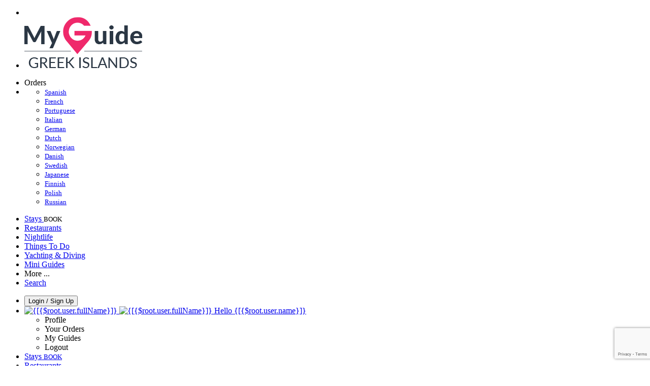

--- FILE ---
content_type: text/html; charset=utf-8
request_url: https://www.myguidegreekislands.com/accommodation/lalaria-hotel
body_size: 15361
content:



			<!DOCTYPE html>
			<!--[if IE 8]>          <html class="ie ie8"> <![endif]-->
			<!--[if IE 9]>          <html class="ie ie9"> <![endif]-->
			<!--[if gt IE 9]><!-->  <html> <!--<![endif]-->
			<html lang="en" >
				<!--<![endif]-->

				<head>

					
					<!-- Global site tag (gtag.js) - Google Analytics -->
					<script nonce="b267b03c0232765e16b4735d6faf7f12" >

			 			window ['gtag_enable_tcf_support'] = true;  

			 		</script>

					<script nonce="b267b03c0232765e16b4735d6faf7f12" async src="https://www.googletagmanager.com/gtag/js?id=G-1BJ0B91QPT"></script>
					<script nonce="b267b03c0232765e16b4735d6faf7f12">
					  	window.dataLayer = window.dataLayer || [];
						function gtag(){dataLayer.push(arguments);}
			  			gtag('js', new Date());

			  			
					  	// gtag('config', 'G-1BJ0B91QPT');
					  	gtag('config', 'G-1BJ0B91QPT', {
					  	 	// 'campaign_source': 'Greek Islands',
					  	 	// 'content_group': 'Greek Islands',	
						  	'user_properties': {
						   	 	'website': 'Greek Islands'
						  	}
						});

					  		gtag('config', 'G-H7PVJEDDWT');
					</script>


					
							<meta http-equiv="Content-type" content="text/html; charset=utf-8" />
		<title>Lalaria Hotel in Greek Islands</title>
		<meta name="facebook-domain-verification" content="ktqkjm91i37jwnqn6gifer0jtgd8ob" />
		<meta name="description" content="Lalaria Hotel, Greek Islands - The Lalaria Hotel Skiathos is situated 700 meters from Skiathos Town.  Guests will find the shores of Megali Ammos beach only ...">
		<meta name="keywords" content="Lalaria Hotel, Greek Islands">
		<meta name="robots" content="noodp, index, follow" />
		<meta name="viewport" content="width=device-width, initial-scale=1">

		<link href='https://fonts.googleapis.com/css?family=Lato:300,400,700,900' rel='stylesheet' type='text/css'>
		
						<link rel="alternate" href="https://www.myguidegreekislands.com/accommodation/lalaria-hotel" hreflang="en" />
							
							<link rel="alternate" href="https://www.myguidegreekislands.com/accommodation/lalaria-hotel" hreflang="x-default" />
						<link rel="alternate" href="https://www.myguidegreekislands.com/es/alojamiento/lalaria-hotel" hreflang="es" />
							
						<link rel="alternate" href="https://www.myguidegreekislands.com/fr/hebergement/lalaria-hotel" hreflang="fr" />
							
						<link rel="alternate" href="https://www.myguidegreekislands.com/pt/alojamento/lalaria-hotel" hreflang="pt" />
							
						<link rel="alternate" href="https://www.myguidegreekislands.com/it/alloggio/lalaria-hotel" hreflang="it" />
							
						<link rel="alternate" href="https://www.myguidegreekislands.com/de/unterkunft/lalaria-hotel" hreflang="de" />
							
						<link rel="alternate" href="https://www.myguidegreekislands.com/nl/accommodatie/lalaria-hotel" hreflang="nl" />
							
						<link rel="alternate" href="https://www.myguidegreekislands.com/no/overnatting/lalaria-hotel" hreflang="no" />
							
						<link rel="alternate" href="https://www.myguidegreekislands.com/da/indkvartering/lalaria-hotel" hreflang="da" />
							
						<link rel="alternate" href="https://www.myguidegreekislands.com/sv/boende/lalaria-hotel" hreflang="sv" />
							
						<link rel="alternate" href="https://www.myguidegreekislands.com/ja/accommodation/lalaria-hotel" hreflang="ja" />
							
						<link rel="alternate" href="https://www.myguidegreekislands.com/fi/majoitus/lalaria-hotel" hreflang="fi" />
							
						<link rel="alternate" href="https://www.myguidegreekislands.com/pl/zakwaterowanie/lalaria-hotel" hreflang="pl" />
							
						<link rel="alternate" href="https://www.myguidegreekislands.com/ru/accommodation/lalaria-hotel" hreflang="ru" />
							
		
	
		<meta name="google-site-verification" content="g-Hssh-jr_iFZzkQsW9QswVlqUzeLWIy9Lys_Od8z5c" />
		<meta name="ahrefs-site-verification" content="f60c15e269fc27ccdd109cbef095f33e8531889e234532880849b804da551c44">
		<link rel="dns-prefetch" href="//images.myguide-cdn.com">
		<link rel="preload" fetchpriority="high" as="image" href="https://images.myguide-cdn.com/images/myguide/logo-light/greekislands.png" type="image/webp">
		<link rel="preload" fetchpriority="high" as="image" href="https://images.myguide-cdn.com/images/myguide/logo-dark/greekislands.png" type="image/webp">
		<link rel="preload" fetchpriority="high" as="image" href="https://images.myguide-cdn.com/images/destinations/greekislands.jpg" type="image/webp">
		<link rel="preload" fetchpriority="high" as="image" href="https://images.myguide-cdn.com/images/myguide/myguide-travel-frame.jpg" type="image/webp">

		

		
		
		
		<link rel="canonical" href="https://www.myguidegreekislands.com/accommodation/lalaria-hotel"  />
		
		

		<link rel="icon" href="https://images.myguide-cdn.com/favicons/favicon.ico" />
		<link rel="manifest" href="/manifest.json">
		<link rel="apple-touch-icon" sizes="57x57" href="https://images.myguide-cdn.com/favicons/apple-icon-57x57.png">
		<link rel="apple-touch-icon" sizes="60x60" href="https://images.myguide-cdn.com/favicons/apple-icon-60x60.png">
		<link rel="apple-touch-icon" sizes="72x72" href="https://images.myguide-cdn.com/favicons/apple-icon-72x72.png">
		<link rel="apple-touch-icon" sizes="76x76" href="https://images.myguide-cdn.com/favicons/apple-icon-76x76.png">
		<link rel="apple-touch-icon" sizes="114x114" href="https://images.myguide-cdn.com/favicons/apple-icon-114x114.png">
		<link rel="apple-touch-icon" sizes="120x120" href="https://images.myguide-cdn.com/favicons/apple-icon-120x120.png">
		<link rel="apple-touch-icon" sizes="144x144" href="https://images.myguide-cdn.com/favicons/apple-icon-144x144.png">
		<link rel="apple-touch-icon" sizes="152x152" href="https://images.myguide-cdn.com/favicons/apple-icon-152x152.png">
		<link rel="apple-touch-icon" sizes="180x180" href="https://images.myguide-cdn.com/favicons/apple-icon-180x180.png">
		<link rel="icon" type="image/png" sizes="192x192"  href="https://images.myguide-cdn.com/favicons/android-icon-192x192.png">
		<link rel="icon" type="image/png" sizes="32x32" href="https://images.myguide-cdn.com/favicons/favicon-32x32.png">
		<link rel="icon" type="image/png" sizes="96x96" href="https://images.myguide-cdn.com/favicons/favicon-96x96.png">
		<link rel="icon" type="image/png" sizes="16x16" href="https://images.myguide-cdn.com/favicons/favicon-16x16.png">
		<meta name="msapplication-TileImage" content="https://images.myguide-cdn.com/favicons/ms-icon-144x144.png">
		<meta name="msapplication-TileColor" content="#ffffff">
		<meta name="theme-color" content="#ffffff">
		<meta name="referrer" content="origin">


		<!-- CSS for IE -->
		<!--[if lte IE 9]>
			<link rel="stylesheet" type="text/css" href="css/ie.css" />
		<![endif]-->

		<!-- HTML5 shim and Respond.js IE8 support of HTML5 elements and media queries -->
		<!--[if lt IE 9]>
		  <script type='text/javascript' src="https://html5shiv.googlecode.com/svn/trunk/html5.js"></script>
		  <script type='text/javascript' src="https://cdnjs.cloudflare.com/ajax/libs/respond.js/1.4.2/respond.js"></script>
		<![endif]-->

		
		<meta name="yandex-verification" content="af9c3905eb736483" />
		
		<meta name="p:domain_verify" content="9f2d0fd09100c83e1e9462f55da3ba0a"/>


		<meta property="og:title" content="Lalaria Hotel in Greek Islands"/>
		<meta property="og:url" content="https://www.myguidegreekislands.com/accommodation/lalaria-hotel" />
		<meta property="og:type" content="product"/>
		<meta property="og:site_name" content="My Guide Greek Islands"/>
		<meta property="og:description" content="Lalaria Hotel, Greek Islands - The Lalaria Hotel Skiathos is situated 700 meters from Skiathos Town.  Guests will find the shores of Megali Ammos beach only ..." />
		<meta property="og:brand" content="Lalaria Hotel in Greek Islands">

					<meta property="og:locale" content="en_GB"/>
					<meta property="og:locale:alternate" content="es_ES"/>
					<meta property="og:locale:alternate" content="fr_FR"/>
					<meta property="og:locale:alternate" content="pt_PT"/>
					<meta property="og:locale:alternate" content="it_IT"/>
					<meta property="og:locale:alternate" content="de_DE"/>
					<meta property="og:locale:alternate" content="nl_NL"/>
					<meta property="og:locale:alternate" content="no_NO"/>
					<meta property="og:locale:alternate" content="da_DK"/>
					<meta property="og:locale:alternate" content="sv_SE"/>
					<meta property="og:locale:alternate" content="ja_JP"/>
					<meta property="og:locale:alternate" content="fi_FI"/>
					<meta property="og:locale:alternate" content="pl_PL"/>
					<meta property="og:locale:alternate" content="ru_RU"/>

		
		
		
		<meta property="og:image" content="https://images.myguide-cdn.com/greekislands/companies/lalaria-hotel/large/lalaria-hotel-69852.jpg" />

		
		
		<meta property="product:retailer_part_no" content="C11609"/>
		<meta property="product:category" content="Accommodation"/>
		
		<meta property="product:location" content="Greek Islands"/>
		
		
		
		
		<meta property="product:country" content="Greece"/>
		<meta property="product:type" content="Accommodation"/>
		


		
		
		
		
		
		
	
		<meta itemprop="name" content="Lalaria Hotel in Greek Islands">
		<meta itemprop="description" content="Lalaria Hotel, Greek Islands - The Lalaria Hotel Skiathos is situated 700 meters from Skiathos Town.  Guests will find the shores of Megali Ammos beach only ...">
		<meta itemprop="image" content="https://images.myguide-cdn.com/greekislands/companies/lalaria-hotel/large/lalaria-hotel-69852.jpg">


		<meta name="twitter:card" content="summary">
		<meta name="twitter:site" content="@MyGuideNetwork">
		<meta name="twitter:creator" content="@MyDGreekIslands">
		<meta name="twitter:title" content="Lalaria Hotel in Greek Islands">
		<meta name="twitter:description" content="Lalaria Hotel, Greek Islands - The Lalaria Hotel Skiathos is situated 700 meters from Skiathos Town.  Guests will find the shores of Megali Ammos beach only ...">
		<meta name="twitter:image" content="https://images.myguide-cdn.com/greekislands/companies/lalaria-hotel/large/lalaria-hotel-69852.jpg">

		<meta name="google-site-verification" content="6h6jNsF2E76IFGQ-53vI62FusaH4Rx7G6HwIvLLkQdI" />
		<meta name="google-adsense-account" content="ca-pub-6651265782782197">	




		<link href="https://cache.myguide-cdn.com/_cache/c7cbef82892739a3c14f125617b5f814.css" rel="stylesheet" type='text/css'>



			
		

			<script nonce="b267b03c0232765e16b4735d6faf7f12" async src="https://securepubads.g.doubleclick.net/tag/js/gpt.js"></script>
			<script nonce="b267b03c0232765e16b4735d6faf7f12">
				var gptadslots = [];
			  	var googletag = googletag || {};
	  			googletag.cmd = googletag.cmd || [];

				googletag.cmd.push(function() {
				gptadslots.push(googletag.defineSlot('/36886427/greekislands_mpu1_300x250', [300, 250], 'mpu1_300x250').addService(googletag.pubads()));
				gptadslots.push(googletag.defineSlot('/36886427/greekislands_mpu2_300x250', [300, 250], 'mpu2_300x250').addService(googletag.pubads()));
				gptadslots.push(googletag.defineSlot('/36886427/greekislands_mpu3_300x250', [300, 250], 'mpu3_300x250').addService(googletag.pubads()));

				
				gptadslots.push(googletag.defineSlot('/36886427/greekislands_top_728x90', [728, 90], 'top_728x90').addService(googletag.pubads()));
				gptadslots.push(googletag.defineSlot('/36886427/greekislands_mpu1_300x600', [300, 600], 'mpu1_300x600').addService(googletag.pubads()));
				gptadslots.push(googletag.defineSlot('/36886427/greekislands_mpu1_728x90', [728, 90], 'mpu1_728x90').addService(googletag.pubads()));
				gptadslots.push(googletag.defineSlot('/36886427/greekislands_top_320x50', [320, 50], 'top_320x50').addService(googletag.pubads()));
				gptadslots.push(googletag.defineSlot('/36886427/greekislands_mpu1_320x50', [320, 50], 'mpu1_320x50').addService(googletag.pubads()));

				googletag.pubads().enableSingleRequest();
				googletag.pubads().setTargeting("PageLink","/accommodation/lalaria-hotel");
				googletag.pubads().setTargeting("PageType","Company");
				googletag.pubads().setTargeting("PageID","11609");
				googletag.pubads().setTargeting("Lang","en");
				googletag.pubads().setTargeting("Page","Free");
				
				
				googletag.enableServices();
				});


				// googletag.cmd.push(function() { googletag.display('mpu1_300x250'); });
				// googletag.cmd.push(function() { googletag.display('top_728x90'); });
				// googletag.cmd.push(function() { googletag.display('top_320x50'); });
			</script>

		
		
		<!-- GetYourGuide Analytics -->
		<script async defer src="https://widget.getyourguide.com/dist/pa.umd.production.min.js"
		data-gyg-partner-id="GIYFBFF" data-gyg-global-auto-insert="true"
		data-gyg-global-auto-insert-limit="8" data-gyg-global-cmp="auto-insertion"
		data-gyg-global-allowed-host-css-selector=".gygauto" data-gyg-global-excluded-host-urls=""
		data-gyg-global-allowed-host-path-prefixes="" data-gyg-global-excluded-keywords=""
		></script>



			<script src="https://www.google.com/recaptcha/enterprise.js?render=6LduFhgrAAAAACFpapDObcxwzn2yMpn2lP5jxegn" async defer></script>

				</head>

				<body class="no-trans front-page company" 
					ng-app="siteApp" 
					id="MainAppCtrl" 
					ng-controller="AppController" 
					ng-init="$root.activeLanguage = 'en'; init({
						location: 'greekislands',
						ga4key: 'G-H7PVJEDDWT',
						slug: '/accommodation/lalaria-hotel',
						title: 'Lalaria Hotel in Greek Islands',
						popup: '',
						actionToken: '0ad26cf944b8b2189898f169ee233d531785b09a4feea2c79d38610279247a03',
						lastAction: '',
                        userId: '',
						    googleSignIn: {
                                clientId :'620088340861-8ek878891c5o7ec7gredhui5eqqdph00.apps.googleusercontent.com'
                            },
                        
						view: 'accommodation'
					});"


					>
				

					<div id="page-wrapper">


							





			<header id="header" class="navbar-static-top sticky-header ">
				<div class="topnav">
					<div class="container text-center">
						<ul class="quick-menu pull-left">
							<li >

								<a  id="menu-01" href="#mobile-menu-01" title="Toggle Menu" data-toggle="collapse" class="btn-block1 mobile-menu-toggle">
									<i class="fal fa-bars fa-fw"></i>
									<i class="fal fa-times fa-fw"></i>
								</a>

								
							</li>

						
							<li>
								<span class="logo navbar-brand">
									<a href="/" title="My Guide Greek Islands">
										<div ng-controller="SeasonCtrl" ng-class="seasonClass">
											<img class="logo-dark" src="https://images.myguide-cdn.com/images/myguide/logo-dark/greekislands.png" alt="My Guide Greek Islands" />
										</div>
									</a>
								</span>
							</li>
						</ul>

						<ul class="social-icons clearfix pull-right">
							
							

							<li   ng-show="$root.cart.count" ng-controller="OrderController" ng-cloak data-toggle="tooltip" data-placement="bottom" title="Shopping Cart">
								<a ng-click="openModal('/order/modal?init=summary&orderID='+ $root.cart.orderId, null, false, 'dialog-centered');" class="btn-block relative cartIcon" > 
									<span class="fa fa-shopping-cart" title='#{[{$root.cart.orders.id}]}'></span>
									<label class="hide">Orders</label>
									<div ng-show="$root.cart.count" class="ng-cloak 1pulsing-notification" ng-class="{'pulsing-notification' : $root.cart.count }">
										<small ng-bind="$root.cart.count"></small>
									</div>
								</a>
							</li>



							

								
							
								
							
								<li id="languagePicker" class="dropdown">
									<a class="dropdown-toggle" id="dropdownMenu3" data-toggle="dropdown">
												<span class="flag-icon flag-icon-squared flag-icon-gb mr5"></span>
										<i class="far fa-angle-down hidden-xs"></i>
									</a>
									<ul class="dropdown-menu dropdown-menu-left" aria-labelledby="dropdownMenu2">
												<li>
															<a href="/es/alojamiento/lalaria-hotel">
																<span class="flag-icon flag-icon-squared flag-icon-es mr5"></span>
																<small>Spanish</small>
															</a>
												</li>
												<li>
															<a href="/fr/hebergement/lalaria-hotel">
																<span class="flag-icon flag-icon-squared flag-icon-fr mr5"></span>
																<small>French</small>
															</a>
												</li>
												<li>
															<a href="/pt/alojamento/lalaria-hotel">
																<span class="flag-icon flag-icon-squared flag-icon-pt mr5"></span>
																<small>Portuguese</small>
															</a>
												</li>
												<li>
															<a href="/it/alloggio/lalaria-hotel">
																<span class="flag-icon flag-icon-squared flag-icon-it mr5"></span>
																<small>Italian</small>
															</a>
												</li>
												<li>
															<a href="/de/unterkunft/lalaria-hotel">
																<span class="flag-icon flag-icon-squared flag-icon-de mr5"></span>
																<small>German</small>
															</a>
												</li>
												<li>
															<a href="/nl/accommodatie/lalaria-hotel">
																<span class="flag-icon flag-icon-squared flag-icon-nl mr5"></span>
																<small>Dutch</small>
															</a>
												</li>
												<li>
															<a href="/no/overnatting/lalaria-hotel">
																<span class="flag-icon flag-icon-squared flag-icon-no mr5"></span>
																<small>Norwegian</small>
															</a>
												</li>
												<li>
															<a href="/da/indkvartering/lalaria-hotel">
																<span class="flag-icon flag-icon-squared flag-icon-dk mr5"></span>
																<small>Danish</small>
															</a>
												</li>
												<li>
															<a href="/sv/boende/lalaria-hotel">
																<span class="flag-icon flag-icon-squared flag-icon-sv mr5"></span>
																<small>Swedish</small>
															</a>
												</li>
												<li>
															<a href="/ja/accommodation/lalaria-hotel">
																<span class="flag-icon flag-icon-squared flag-icon-jp mr5"></span>
																<small>Japanese</small>
															</a>
												</li>
												<li>
															<a href="/fi/majoitus/lalaria-hotel">
																<span class="flag-icon flag-icon-squared flag-icon-fi mr5"></span>
																<small>Finnish</small>
															</a>
												</li>
												<li>
															<a href="/pl/zakwaterowanie/lalaria-hotel">
																<span class="flag-icon flag-icon-squared flag-icon-pl mr5"></span>
																<small>Polish</small>
															</a>
												</li>
												<li>
															<a href="/ru/accommodation/lalaria-hotel">
																<span class="flag-icon flag-icon-squared flag-icon-ru mr5"></span>
																<small>Russian</small>
															</a>
												</li>
									</ul>
								</li>


							
						</ul>
					</div>
				</div>


				<div class="main-header ">
					
					<div class="container">

						<nav class="scrollmenu" role="navigation">
							<ul class="menu">



									

										<li id="homepage" >
											<a href="/">
												<i class="fal fa-bed fa-lg"></i> Stays
											</a>
											<small class="label dark">BOOK</small>
											
										</li>



									








														<li id="restaurants" >
															<a href="/restaurants">Restaurants</a>
														</li>
														<li id="nightlife" >
															<a href="/nightlife">Nightlife</a>
														</li>
														<li id="things-to-do" >
															<a href="/things-to-do">Things To Do</a>
														</li>
														<li id="yachting-and-diving" >
															<a href="/yachting-and-diving">Yachting & Diving</a>
														</li>

									
									
									

										<li id="lists" >
											<a href="/lists">
												Mini Guides
											</a>
										</li>




									<li>
											<a ng-href="" ng-click="openModal('/modal/menu', null, false, 'dialog-centered modal-lg');" class="btn-block">
												More ...
											</a>
									</li>

											<li class="pull-right" data-toggle="tooltip" data-placement="bottom" title="Search Website">
												<a class="btn-block noarrows" data-fancybox data-options='{"smallBtn":false, "buttons":false}' data-src="#filters" href="javascript:;" ng-click="$root.searchQuery=''; $root.searchTotal=1">
													<span class="fa fa-fw fa fa-search"></span> Search
												</a>
											</li>
							</ul>
						</nav>
					</div>

					
				</div>



				<nav id="mobile-menu-01" class="mobile-menu collapse width" aria-expanded="false" ng-cloak>
	                
					
					<a id="menu-01" href="#mobile-menu-01" title="Toggle Menu" data-toggle="collapse" class="mobile-menu-toggle">
							<i class="fal fa-times fa-fw"></i>
						</a>

	                <ul id="mobile-primary-menu" class="menu">

	                	<li ng-if="!$root.user.id" ng-cloak class="loginButton">
							

							<button ng-if="!$root.user.id" ng-click="openModal('/modal/users/auth', null, false, 'dialog-centered');" type="button" class="ng-scope">
                                Login / Sign Up         
                            </button>
						</li>
					
						
						<li ng-if="$root.user.id" ng-cloak class="loginButton menu-item-has-children">
							<a role="button" data-toggle="collapse" href="#profileMenuCollapse" aria-expanded="false" aria-controls="profileMenuCollapse">
								<img ng-if="$root.user.social.facebook.id"
									ng-src="{[{'https://graph.facebook.com/'+ $root.user.social.facebook.id + '/picture?type=large'}]}" 
									alt="{[{$root.user.fullName}]}">
								<img ng-if="!$root.user.social.facebook.id"
									ng-src="https://images.myguide-cdn.com/images/author-placeholder.jpg" 
									alt="{[{$root.user.fullName}]}">
								Hello {[{$root.user.name}]} <i class="fal fa-angle-down"></i>
							</a>
							<div class="submenu collapse" id="profileMenuCollapse">
								<ul>
									<li>
										<a ng-href="/profile">
											Profile
										</a>
									</li>
									<li>
										<a ng-href="/order-history">
											Your Orders
										</a>
									</li>
									<li>
										<a ng-href="/lists">
											My Guides
										</a>
									</li>
									<li>
										<a ng-click="userLogout({
											rid: 'READER_ID',
											url: 'https://www.myguidegreekislands.com/accommodation/lalaria-hotel',
											return: 'https://www.myguidegreekislands.com/accommodation/lalaria-hotel'
										}, true)" ng-href="">
										Logout
										</a>
									</li>
								</ul>
								<div class="space-sep10"></div>
							</div>
						</li>
						<div class="separator"></div>
					



						
						




							<li id="homepage" >
								<a href="/">
									<i class="fal fa-bed fa-lg"></i> Stays
									<small class="label pink">BOOK</small>
								</a>
							</li>






						
						<div class="space-sep10"></div>
						<div class="separator"></div>							

												<li>
													<a href="/restaurants"> Restaurants
													</a>
												</li>
												<li>
													<a href="/nightlife"> Nightlife
													</a>
												</li>
												<li>
													<a href="/things-to-do"> Things To Do
													</a>
												</li>
												<li>
													<a href="/yachting-and-diving"> Yachting & Diving
													</a>
												</li>

						
										<li><a href="/accommodation">Accommodation</a></li>
										<li><a href="/weddings">Weddings</a></li>
										<li><a href="/wellness">Wellness</a></li>
										<li><a href="/holiday-planning">Holiday Planning</a></li>

						<div class="space-sep10"></div>
						<div class="separator"></div>


							<li>
								<a href="/lists">
									<i class="far fa-plus"></i> Mini Guides
								</a>
							</li>
							<div class="space-sep10"></div>
							<div class="separator"></div>


						
						

						
							<li class="">
								<a href="/top-10-things-you-should-do">Top 10 Things you should Do</a>
							</li>
							<li class="">
								<a href="/travel-articles">Travel Articles</a>
							</li>
							<li class="">
								<a href="/regionalinfo">Regional Info</a>
							</li>
							<li class="">
								<a href="/usefulinfo">Useful Info</a>
							</li>
					</ul>
	            </nav>

				<nav id="mobile-menu-02" class="mobile-menu collapse " aria-expanded="false">
					<a id="menu-02" href="#mobile-menu-02" title="Search" data-toggle="collapse" class="mobile-menu-toggle filter">
						
					</a>
					

					<ul class="iconList clearfix">
	    					<li>

	    						<a ng-href ng-click="openModal('/modal/users/auth', null, false, 'dialog-centered');" class="btn-block relative cartIcon"><i class="fa fa-user"></i> <span>View Profile</span></a></li>
							<li>
								<a ng-href ng-click="openModal('/modal/users/auth', null, false, 'dialog-centered');" class="btn-block relative cartIcon"><i class="fa fa-shopping-cart"></i> <span>Your Orders</span></a>
							</li>
	    					<li>
								<a ng-href ng-click="openModal('/modal/users/auth', null, false, 'dialog-centered');" class="btn-block relative cartIcon"> 
									<i class="fa fa-list"></i> <span>My Guides</span>
								</a>
							</li>
		    				<li>
		    					<a ng-href ng-click="openModal('/modal/users/auth', null, false, 'dialog-centered');"><i class="fa fa-sign-in"></i><span>Login</span></a>
		    				</li>
		    		</ul>
						<div class="logIn">
							<p>Log in for great & exciting features!</p> <img width="53" height="29" src="https://images.myguide-cdn.com/images/myguide/icons/arrow.png" alt="Arrow">
						</div>
	            </nav>

			</header>
	





							

								 <script type="application/ld+json">{
    "@context": "http:\/\/schema.org",
    "@type": "Organization",
    "name": "My Guide Greek Islands",
    "url": "https:\/\/www.myguidegreekislands.com",
    "logo": {
        "@context": "http:\/\/schema.org",
        "@type": "ImageObject",
        "url": "https:\/\/images.myguide-cdn.com\/images\/myguide\/logo-dark\/greekislands.png"
    }
}</script>
 <script type="application/ld+json">{
    "@context": "http:\/\/schema.org",
    "@type": "WebSite",
    "name": "My Guide Greek Islands",
    "url": "https:\/\/www.myguidegreekislands.com"
}</script>
 <script type="application/ld+json">{
    "@context": "http:\/\/schema.org",
    "@type": "BreadcrumbList",
    "itemListElement": [
        {
            "@type": "ListItem",
            "position": 1,
            "item": {
                "@id": "\/",
                "name": "Greek Islands"
            }
        },
        {
            "@type": "ListItem",
            "position": 2,
            "item": {
                "@id": "\/accommodation",
                "name": "Accommodation"
            }
        },
        {
            "@type": "ListItem",
            "position": 3,
            "item": {
                "@id": "\/accommodation\/lalaria-hotel",
                "name": "Lalaria Hotel"
            }
        }
    ]
}</script>
 <script type="application/ld+json">{
    "@context": "http:\/\/schema.org",
    "@graph": [
        {
            "@context": "http:\/\/schema.org",
            "@type": "SiteNavigationElement",
            "@id": "https:\/\/www.myguidegreekislands.com#menu",
            "name": "Stays",
            "url": "https:\/\/www.myguidegreekislands.com\/"
        },
        {
            "@context": "http:\/\/schema.org",
            "@type": "SiteNavigationElement",
            "@id": "https:\/\/www.myguidegreekislands.com#menu",
            "name": "Restaurants",
            "url": "https:\/\/www.myguidegreekislands.com\/restaurants"
        },
        {
            "@context": "http:\/\/schema.org",
            "@type": "SiteNavigationElement",
            "@id": "https:\/\/www.myguidegreekislands.com#menu",
            "name": "Nightlife",
            "url": "https:\/\/www.myguidegreekislands.com\/nightlife"
        },
        {
            "@context": "http:\/\/schema.org",
            "@type": "SiteNavigationElement",
            "@id": "https:\/\/www.myguidegreekislands.com#menu",
            "name": "Things To Do",
            "url": "https:\/\/www.myguidegreekislands.com\/things-to-do"
        },
        {
            "@context": "http:\/\/schema.org",
            "@type": "SiteNavigationElement",
            "@id": "https:\/\/www.myguidegreekislands.com#menu",
            "name": "Yachting & Diving",
            "url": "https:\/\/www.myguidegreekislands.com\/yachting-and-diving"
        },
        {
            "@context": "http:\/\/schema.org",
            "@type": "SiteNavigationElement",
            "@id": "https:\/\/www.myguidegreekislands.com#menu",
            "name": "Accommodation",
            "url": "https:\/\/www.myguidegreekislands.com\/accommodation"
        },
        {
            "@context": "http:\/\/schema.org",
            "@type": "SiteNavigationElement",
            "@id": "https:\/\/www.myguidegreekislands.com#menu",
            "name": "Weddings",
            "url": "https:\/\/www.myguidegreekislands.com\/weddings"
        },
        {
            "@context": "http:\/\/schema.org",
            "@type": "SiteNavigationElement",
            "@id": "https:\/\/www.myguidegreekislands.com#menu",
            "name": "Wellness",
            "url": "https:\/\/www.myguidegreekislands.com\/wellness"
        },
        {
            "@context": "http:\/\/schema.org",
            "@type": "SiteNavigationElement",
            "@id": "https:\/\/www.myguidegreekislands.com#menu",
            "name": "Holiday Planning",
            "url": "https:\/\/www.myguidegreekislands.com\/holiday-planning"
        },
        {
            "@context": "http:\/\/schema.org",
            "@type": "SiteNavigationElement",
            "@id": "https:\/\/www.myguidegreekislands.com#menu",
            "name": "Mini Guides",
            "url": "https:\/\/www.myguidegreekislands.com\/lists"
        },
        {
            "@context": "http:\/\/schema.org",
            "@type": "SiteNavigationElement",
            "@id": "https:\/\/www.myguidegreekislands.com#menu",
            "name": "Top 10 Things you should Do",
            "url": "https:\/\/www.myguidegreekislands.com\/top-10-things-you-should-do"
        },
        {
            "@context": "http:\/\/schema.org",
            "@type": "SiteNavigationElement",
            "@id": "https:\/\/www.myguidegreekislands.com#menu",
            "name": "Travel Articles",
            "url": "https:\/\/www.myguidegreekislands.com\/travel-articles"
        },
        {
            "@context": "http:\/\/schema.org",
            "@type": "SiteNavigationElement",
            "@id": "https:\/\/www.myguidegreekislands.com#menu",
            "name": "Regional Info",
            "url": "https:\/\/www.myguidegreekislands.com\/regionalinfo"
        },
        {
            "@context": "http:\/\/schema.org",
            "@type": "SiteNavigationElement",
            "@id": "https:\/\/www.myguidegreekislands.com#menu",
            "name": "Useful Info",
            "url": "https:\/\/www.myguidegreekislands.com\/usefulinfo"
        },
        {
            "@context": "http:\/\/schema.org",
            "@type": "SiteNavigationElement",
            "@id": "https:\/\/www.myguidegreekislands.com#menu",
            "name": "Travel Articles",
            "url": "https:\/\/www.myguidegreekislands.com\/travel-articles"
        }
    ]
}</script>
 <script type="application/ld+json">{
    "@context": "http:\/\/schema.org",
    "description": "Lalaria Hotel, Greek Islands - The Lalaria Hotel Skiathos is situated 700 meters from Skiathos Town.  Guests will find the shores of Megali Ammos beach only ...",
    "address": {
        "@type": "PostalAddress",
        "streetAddress": "Megali Ammos, Ftelia",
        "postalCode": 37002,
        "addressLocality": "Sporades Islands",
        "addressCountry": "Greece"
    },
    "geo": {
        "@type": "GeoCoordinates",
        "latitude": 39.16293,
        "longitude": 23.47805
    },
    "image": [
        "https:\/\/images.myguide-cdn.com\/greekislands\/companies\/lalaria-hotel\/large\/lalaria-hotel-69852.jpg",
        "https:\/\/images.myguide-cdn.com\/greekislands\/companies\/lalaria-hotel\/large\/lalaria-hotel-69854.jpg"
    ],
    "@type": "LocalBusiness",
    "name": "Lalaria Hotel",
    "url": "https:\/\/www.myguidegreekislands.com\/accommodation\/lalaria-hotel"
}</script>



								








								<section id="content">
									<div class="container">
										<div class="row">

											<div class="sidebar hidden-sm hidden-xs col-md-3">
																<div class="clearfix"></div>
			<div class="advert">




							


									<div id="mpu1_300x250" class="mpu-square">
										<script nonce="b267b03c0232765e16b4735d6faf7f12" type='text/javascript'>
											googletag.cmd.push(function() { googletag.display('mpu1_300x250'); });
										</script>
									</div>
							
					
			</div>
			<div class="clearfix"></div>




														<div class="advert skyscraper">

			

					<div id="mpu3_300x250">
						<script nonce="b267b03c0232765e16b4735d6faf7f12" type='text/javascript'>
							googletag.cmd.push(function() { googletag.display('mpu3_300x250'); });
						</script>
					</div>

			
	</div>

															<div class="clearfix"></div>
		<div class="advert">

			



						


					
					
		</div>

											</div>
											
											<div id="main" class="col-sm-12 col-md-9">
																<div class="advert leaderboard">






							

									
									<div id="top_728x90">
										<script nonce="b267b03c0232765e16b4735d6faf7f12" type='text/javascript'>
											googletag.cmd.push(function() { googletag.display('top_728x90'); });
										</script>
									</div>
									

									
								<div class="callToAction">
									<div>Want to Run Your Own<br><strong>My Guide Website</strong>?</div>
									<a class="pink" href="https://www.myguide-network.com/franchise" target="_blank"><i class="fa fa-info-circle"></i> Find Out More</a>
								</div>
							
			</div>

														<div class="companyslider new">
		<div id="mediaCarouselPhoto" class="col-xs-12 col-sm-12 col-md-12 nopadding">
			<div id="companyImageSlider">
					<div class="row">
						<div class="col-xs-12">
								<a data-fancybox-trigger="gallery" class="blockLink relative" href="javascript:;" data-fancybox-index="0" title="Lalaria Hotel">
									<img src="https://images.myguide-cdn.com/greekislands/companies/lalaria-hotel/large/lalaria-hotel-69852.jpg" class="big" alt="Lalaria Hotel">
								</a>
						</div>
					</div>
			</div>
		</div>
		<div class="clearfix"></div>
	</div>

	
	<div class="post companyPage">
		<div id="companyTabs" class="tab-container trans-style">
			<div class="tab-page">
				<div class="tab-content col-md-12">
					<div class="tab-pane tab-page row active fade in" id="overview">
						<div class="row">
				
							<div id="companyText" class="col-sm-12 col-md-8">
								
								<div class="headingHolder">
									<div class="space-sep10"></div>
									<div class="space-sep10 hidden-xs"></div>
									<h1>Lalaria Hotel</h1>
									<h2>Greekislands</h2>
								</div>


									
									<small class="description comma">Hotels</small>
								<div class="clearfix"></div>
								<div class="space-sep10"></div>




								
								<p>The Lalaria Hotel Skiathos is situated 700 meters from Skiathos Town.  Guests will find the shores of Megali Ammos beach only 100 meters away from this Skiathos hotel.  There are also many beaches, mountains, and cultural attractions to explore within easy reach. The Lalaria Hotel Skiathos is located 2 kilometers away from Skiathos airport, which offers a connection to the mainland.  The airport and other Skiathos points of interest can be easily reached using the public buses that make frequent stops near the hotel.</p><p>Each of the guestrooms at the Lalaria Hotel Skiathos is climate controlled.  Every room offers a private balcony with views of the sea or the mountains.  Rooms also offer kitchenettes as well as private bathrooms.</p><p>Guests of the Lalaria Hotel Skiathos will find many restaurants and shops in the area.  The hotel offers a pool bar that serves breakfast as well as a lounge.  Other hotel amenities include a pool, a sunbathing area, and a game area.</p>
								<div class="space-sep15"></div>			



								<div class="clearfix"></div>
							</div>
							<div id="companySidebar" class="col-sm-12 col-md-4">
								<div class="space-sep15"></div>

								<div class="absolute1">
										<a class="iconButton" title="Add to My Guide" ng-click="openModal('/modal/users/auth', null, false, 'dialog-centered');"><i class="far fa-plus"></i></a>
									
		<a id="socialsharebutton" tabindex="0" data-trigger="focus" class="iconButton" data-placement="bottom" data-html="true" data-toggle="popover" title="Share with Friends" data-content="
			<a href='#' class='ssk sskIcon ssk-facebook' data-toggle='tooltip' data-placement='bottom' title='Share on Facebook'></a>
			<a href='#' class='ssk sskIcon ssk-twitter' data-toggle='tooltip' data-placement='bottom' title='Share on Twitter'></a>
		    <a href='#' class='ssk sskIcon ssk-email' data-toggle='tooltip' data-placement='bottom' title='Share via Email'></a>
		    <a href='#' class='ssk sskIcon ssk-pinterest' data-toggle='tooltip' data-placement='bottom' title='Share on Pinterest'></a>
		    <a href='#' class='ssk sskIcon ssk-linkedin' data-toggle='tooltip' data-placement='bottom' title='Share on LinkedIn'></a>">
				<i class="fa fa-fw fa-share-alt"></i>
		</a>

								</div>

								<div class="clearfix"></div>

								<div class="space-sep15"></div>


										<h2>Contact</h2>
										<ul class="companyInfo">
													<li  ng-cloak>
														<div class="space-sep5 hidden-xs"></div>
														<a ng-hide="showPhone" data-href="https://www.myguidegreekislands.com/accommodation/lalaria-hotel" ng-click="showPhone = true" class="trackClick" data-track="phone"><i class="fa fa-phone-square fa-fw" aria-hidden="true"></i> <span class="valContact">Click for Phone Number</span></a>
														<a ng-show="showPhone" href="tel:+30 24270-22900" class="trackClick" data-track="phone"><i class="fa fa-phone-square fa-fw" aria-hidden="true"></i> <span class="valContact">+30 24270-22900</span></a>
													</li>
													<li  ng-cloak>
														<div class="space-sep5 hidden-xs"></div>
														<a ng-show="showPhone" href="tel:+30 24270-22730" class="trackClick" data-track="phone"><i class="fa fa-phone-square fa-fw" aria-hidden="true"></i> <span class="valContact">+30 24270-22730</span></a>
													</li>
											

										</ul>

										


										<div class="space-sep10"></div>



								

								


								
								
								<div class="space-sep30"></div>
							</div>
						</div>
					</div>
				</div>
			</div>
		</div>
	</div>



	


	





		<div class="space-sep20"></div>
		<div class="post bs p15 white-bg">
			<h2 class="pull-left">Directions</h2>
				<div id="map" class=" boxclearfix">
						<div class="clearfix"></div>
							<span class="geo">
								<abbr class="longitude" title="23.47805"></abbr>
								<abbr class="latitude" title="39.16293"></abbr>
							</span>

						<p class="adr">
							<a class="skin-color trackClick" title="Larger Map for Company: Lalaria Hotel Greekislands" href="https://maps.google.com/maps?q=39.16293,23.47805+(Lalaria Hotel Greekislands)" target="_blank" class="trackClick" data-track="view larger map">
							<i class="fas fa-map-marker pink-color"></i> <span class="street-address">Megali Ammos</span>, <span class="extended-address">Ftelia</span>, <span class="locality">Skiathos</span>, <span class="postal-code">37002</span>
							</a>
						</p>
						<div id="mapid"></div>
						


						<div class="space-sep10"></div>
						
						<a class="pull-right skin-color trackClick" title="Larger Map for Company: Lalaria Hotel Greekislands" href="https://maps.google.com/maps?q=39.16293,23.47805+(Lalaria Hotel Greekislands)" target="_blank" class="trackClick" data-track="view larger map">Get Directions <i class="fa fa-external-link"></i></a>
					<div class="clearfix"></div>
				</div>
				<div class="space-sep10"></div>

		</div>




		<div class="space-sep20"></div>
		<div class="post bs1 p15 white-bg">
			<div class="well">
				<h4><i class="fa fa-bullhorn"></i> Are you a business owner in Greek Islands?</h4>
			    <p>My Guide Greek Islands, an informative and user-friendly <strong>online guide</strong>, was created for all those interested in the Greek Islands region.</p>
                <p>Used daily by travellers, tourists, residents and locals, powered by Local Experts, <strong>our site reaches the people who are your potential customers.</strong></p>
			
				<ul>
					<li><i class="fa fa-check green p10" aria-hidden="true"></i> WhatsApp Enquiries</li>
					<li><i class="fa fa-check green p10" aria-hidden="true"></i> Integrate your chosen Booking platform</li>
					<li><i class="fa fa-check green p10" aria-hidden="true"></i> Gallery with Videos & Virtual Tours</li>
					<li><i class="fa fa-check green p10" aria-hidden="true"></i> Downloadable PDFs (Menus , Pricing lists..)</li>
					<li><i class="fa fa-check green p10" aria-hidden="true"></i> Event Promotion Included</li>
					<li><i class="fa fa-check green p10" aria-hidden="true"></i> Website Link</li>
					<li><i class="fa fa-check green p10" aria-hidden="true"></i> Social Media links</li>
				</ul>
				<div class="space-sep20"></div>
				<a href="" target="_blank" class="button btn-block1 primary strong">
    				Find Out More
				</a>
			</div>
		</div>							

	
	<div class="space-sep10"></div>







											</div>
										</div>
									</div>
								</section>

							
		<div id="userlists" class="mgLightbox customLightbox">
			<div class="lightboxHeader">
				<a class="innerClose left" data-fancybox-close><i class="fa fa-angle-double-left"></i></a>
					<a ng-click="openModal('/modal/users/auth', null, false, 'dialog-centered');" class="innerClose pull-right">
						<i class="fa fa-user-circle"></i>
					</a>
				<h4>My Lists</h4>

				<div id="createBox" class="mgLightbox smallBox">
					<div class="lightboxHeader">
						<a class="innerClose left" data-fancybox-close><i class="fa fa-angle-double-left"></i></a>
						<a class="innerClose" data-fancybox-close><span class="closeIcon faded"></span></a>
						<h4>Create New Guide</h4>
					</div>
					<div class="lightboxContent">
						<label>Suggested Guides</label>

						<select class="custom-select" ng-model="$root.listCtrl.select.ideas" ng-change="$root.listCtrl.value = $root.listCtrl.select.ideas;" name="ideas" id="ideas">
							<option value="">-- Select One --</option>
							<optgroup label="Suggested Guides">
								<option value="My Guide to Greek Islands">My Guide to Greek Islands</option>
									<option value="New Bars To Try">New Bars To Try</option>
									<option value="New Nightclubs To Try">New Nightclubs To Try</option>
									<option value="New Restaurants To Try">New Restaurants To Try</option>
									<option value="Best For Cocktails">Best For Cocktails</option>
									<option value="Best For Friday Night Drinks">Best For Friday Night Drinks</option>
									<option value="Best For Kids">Best For Kids</option>
									<option value="Best For Live Music">Best For Live Music</option>
									<option value="Best For Meeting Friends">Best For Meeting Friends</option>
									<option value="Best For Sundays">Best For Sundays</option>
									<option value="Best For Sunsets">Best For Sunsets</option>
									<option value="Best For Relaxing">Best For Relaxing</option>
									<option value="My Favourite Cafes">My Favourite Cafes</option>
									<option value="My Favourite Clubs">My Favourite Clubs</option>
									<option value="My Favourite Places">My Favourite Places</option>
									<option value="My Favourite Restaurants">My Favourite Restaurants</option>
									<option value="My Favourite Rooftop Bars">My Favourite Rooftop Bars</option>
									<option value="My Must See Places">My Must See Places</option>
									<option value="My Trip in DATE">My Trip in DATE</option>
									<option value="Our Trip to .....">Our Trip to .....</option>
									<option value="Must See Places For First Timers">Must See Places For First Timers</option>
									<option value="Hottest New Venues">Hottest New Venues</option>
									<option value="Trending">Trending</option>
									<option value="The Bucket List">The Bucket List</option>
							</optgroup>
								<optgroup label="Attractions in Greek Islands">
									<option value="Best Attractions in Greek Islands">Best Attractions in Greek Islands</option>
									<option value="Top 5 Attractions in Greek Islands">Top 5 Attractions in Greek Islands</option>
									<option value="Top 10 Attractions in Greek Islands">Top 10 Attractions in Greek Islands</option>
								</optgroup>
								<optgroup label="Bars in Greek Islands">
									<option value="Best Bars in Greek Islands">Best Bars in Greek Islands</option>
									<option value="Top 5 Bars in Greek Islands">Top 5 Bars in Greek Islands</option>
									<option value="Top 10 Bars in Greek Islands">Top 10 Bars in Greek Islands</option>
								</optgroup>
								<optgroup label="Beaches in Greek Islands">
									<option value="Best Beaches in Greek Islands">Best Beaches in Greek Islands</option>
									<option value="Top 5 Beaches in Greek Islands">Top 5 Beaches in Greek Islands</option>
									<option value="Top 10 Beaches in Greek Islands">Top 10 Beaches in Greek Islands</option>
								</optgroup>
								<optgroup label="Beach Clubs in Greek Islands">
									<option value="Best Beach Clubs in Greek Islands">Best Beach Clubs in Greek Islands</option>
									<option value="Top 5 Beach Clubs in Greek Islands">Top 5 Beach Clubs in Greek Islands</option>
									<option value="Top 10 Beach Clubs in Greek Islands">Top 10 Beach Clubs in Greek Islands</option>
								</optgroup>
								<optgroup label="Breathtaking Locations in Greek Islands">
									<option value="Best Breathtaking Locations in Greek Islands">Best Breathtaking Locations in Greek Islands</option>
									<option value="Top 5 Breathtaking Locations in Greek Islands">Top 5 Breathtaking Locations in Greek Islands</option>
									<option value="Top 10 Breathtaking Locations in Greek Islands">Top 10 Breathtaking Locations in Greek Islands</option>
								</optgroup>
								<optgroup label="Cafes in Greek Islands">
									<option value="Best Cafes in Greek Islands">Best Cafes in Greek Islands</option>
									<option value="Top 5 Cafes in Greek Islands">Top 5 Cafes in Greek Islands</option>
									<option value="Top 10 Cafes in Greek Islands">Top 10 Cafes in Greek Islands</option>
								</optgroup>
								<optgroup label="Clubs in Greek Islands">
									<option value="Best Clubs in Greek Islands">Best Clubs in Greek Islands</option>
									<option value="Top 5 Clubs in Greek Islands">Top 5 Clubs in Greek Islands</option>
									<option value="Top 10 Clubs in Greek Islands">Top 10 Clubs in Greek Islands</option>
								</optgroup>
								<optgroup label="Cocktail Bars in Greek Islands">
									<option value="Best Cocktail Bars in Greek Islands">Best Cocktail Bars in Greek Islands</option>
									<option value="Top 5 Cocktail Bars in Greek Islands">Top 5 Cocktail Bars in Greek Islands</option>
									<option value="Top 10 Cocktail Bars in Greek Islands">Top 10 Cocktail Bars in Greek Islands</option>
								</optgroup>
								<optgroup label="Golf Courses in Greek Islands">
									<option value="Best Golf Courses in Greek Islands">Best Golf Courses in Greek Islands</option>
									<option value="Top 5 Golf Courses in Greek Islands">Top 5 Golf Courses in Greek Islands</option>
									<option value="Top 10 Golf Courses in Greek Islands">Top 10 Golf Courses in Greek Islands</option>
								</optgroup>
								<optgroup label="Luxury Resorts in Greek Islands">
									<option value="Best Luxury Resorts in Greek Islands">Best Luxury Resorts in Greek Islands</option>
									<option value="Top 5 Luxury Resorts in Greek Islands">Top 5 Luxury Resorts in Greek Islands</option>
									<option value="Top 10 Luxury Resorts in Greek Islands">Top 10 Luxury Resorts in Greek Islands</option>
								</optgroup>
								<optgroup label="Night Clubs in Greek Islands">
									<option value="Best Night Clubs in Greek Islands">Best Night Clubs in Greek Islands</option>
									<option value="Top 5 Night Clubs in Greek Islands">Top 5 Night Clubs in Greek Islands</option>
									<option value="Top 10 Night Clubs in Greek Islands">Top 10 Night Clubs in Greek Islands</option>
								</optgroup>
								<optgroup label="For Birthday Parties in Greek Islands">
									<option value="Best For Birthday Parties in Greek Islands">Best For Birthday Parties in Greek Islands</option>
									<option value="Top 5 For Birthday Parties in Greek Islands">Top 5 For Birthday Parties in Greek Islands</option>
									<option value="Top 10 For Birthday Parties in Greek Islands">Top 10 For Birthday Parties in Greek Islands</option>
								</optgroup>
								<optgroup label="For Christmas Parties in Greek Islands">
									<option value="Best For Christmas Parties in Greek Islands">Best For Christmas Parties in Greek Islands</option>
									<option value="Top 5 For Christmas Parties in Greek Islands">Top 5 For Christmas Parties in Greek Islands</option>
									<option value="Top 10 For Christmas Parties in Greek Islands">Top 10 For Christmas Parties in Greek Islands</option>
								</optgroup>
								<optgroup label="For Fathers Day in Greek Islands">
									<option value="Best For Fathers Day in Greek Islands">Best For Fathers Day in Greek Islands</option>
									<option value="Top 5 For Fathers Day in Greek Islands">Top 5 For Fathers Day in Greek Islands</option>
									<option value="Top 10 For Fathers Day in Greek Islands">Top 10 For Fathers Day in Greek Islands</option>
								</optgroup>
								<optgroup label="For Mothers Day in Greek Islands">
									<option value="Best For Mothers Day in Greek Islands">Best For Mothers Day in Greek Islands</option>
									<option value="Top 5 For Mothers Day in Greek Islands">Top 5 For Mothers Day in Greek Islands</option>
									<option value="Top 10 For Mothers Day in Greek Islands">Top 10 For Mothers Day in Greek Islands</option>
								</optgroup>
								<optgroup label="For Office Parties in Greek Islands">
									<option value="Best For Office Parties in Greek Islands">Best For Office Parties in Greek Islands</option>
									<option value="Top 5 For Office Parties in Greek Islands">Top 5 For Office Parties in Greek Islands</option>
									<option value="Top 10 For Office Parties in Greek Islands">Top 10 For Office Parties in Greek Islands</option>
								</optgroup>
								<optgroup label="For Stag & Hens in Greek Islands">
									<option value="Best For Stag & Hens in Greek Islands">Best For Stag & Hens in Greek Islands</option>
									<option value="Top 5 For Stag & Hens in Greek Islands">Top 5 For Stag & Hens in Greek Islands</option>
									<option value="Top 10 For Stag & Hens in Greek Islands">Top 10 For Stag & Hens in Greek Islands</option>
								</optgroup>
								<optgroup label="For Valentines Day in Greek Islands">
									<option value="Best For Valentines Day in Greek Islands">Best For Valentines Day in Greek Islands</option>
									<option value="Top 5 For Valentines Day in Greek Islands">Top 5 For Valentines Day in Greek Islands</option>
									<option value="Top 10 For Valentines Day in Greek Islands">Top 10 For Valentines Day in Greek Islands</option>
								</optgroup>
								<optgroup label="Places To See in Greek Islands">
									<option value="Best Places To See in Greek Islands">Best Places To See in Greek Islands</option>
									<option value="Top 5 Places To See in Greek Islands">Top 5 Places To See in Greek Islands</option>
									<option value="Top 10 Places To See in Greek Islands">Top 10 Places To See in Greek Islands</option>
								</optgroup>
								<optgroup label="Restaurants in Greek Islands">
									<option value="Best Restaurants in Greek Islands">Best Restaurants in Greek Islands</option>
									<option value="Top 5 Restaurants in Greek Islands">Top 5 Restaurants in Greek Islands</option>
									<option value="Top 10 Restaurants in Greek Islands">Top 10 Restaurants in Greek Islands</option>
								</optgroup>
								<optgroup label="Rooftop Bars in Greek Islands">
									<option value="Best Rooftop Bars in Greek Islands">Best Rooftop Bars in Greek Islands</option>
									<option value="Top 5 Rooftop Bars in Greek Islands">Top 5 Rooftop Bars in Greek Islands</option>
									<option value="Top 10 Rooftop Bars in Greek Islands">Top 10 Rooftop Bars in Greek Islands</option>
								</optgroup>
								<optgroup label="Spas in Greek Islands">
									<option value="Best Spas in Greek Islands">Best Spas in Greek Islands</option>
									<option value="Top 5 Spas in Greek Islands">Top 5 Spas in Greek Islands</option>
									<option value="Top 10 Spas in Greek Islands">Top 10 Spas in Greek Islands</option>
								</optgroup>
								<optgroup label="Sunset Spots in Greek Islands">
									<option value="Best Sunset Spots in Greek Islands">Best Sunset Spots in Greek Islands</option>
									<option value="Top 5 Sunset Spots in Greek Islands">Top 5 Sunset Spots in Greek Islands</option>
									<option value="Top 10 Sunset Spots in Greek Islands">Top 10 Sunset Spots in Greek Islands</option>
								</optgroup>
								<optgroup label="Tours in Greek Islands">
									<option value="Best Tours in Greek Islands">Best Tours in Greek Islands</option>
									<option value="Top 5 Tours in Greek Islands">Top 5 Tours in Greek Islands</option>
									<option value="Top 10 Tours in Greek Islands">Top 10 Tours in Greek Islands</option>
								</optgroup>
								<optgroup label="Tourist Attractions in Greek Islands">
									<option value="Best Tourist Attractions in Greek Islands">Best Tourist Attractions in Greek Islands</option>
									<option value="Top 5 Tourist Attractions in Greek Islands">Top 5 Tourist Attractions in Greek Islands</option>
									<option value="Top 10 Tourist Attractions in Greek Islands">Top 10 Tourist Attractions in Greek Islands</option>
								</optgroup>
								<optgroup label="Things To Do in Greek Islands">
									<option value="Best Things To Do in Greek Islands">Best Things To Do in Greek Islands</option>
									<option value="Top 5 Things To Do in Greek Islands">Top 5 Things To Do in Greek Islands</option>
									<option value="Top 10 Things To Do in Greek Islands">Top 10 Things To Do in Greek Islands</option>
								</optgroup>
								<optgroup label="Things To Do with Kids in Greek Islands">
									<option value="Best Things To Do with Kids in Greek Islands">Best Things To Do with Kids in Greek Islands</option>
									<option value="Top 5 Things To Do with Kids in Greek Islands">Top 5 Things To Do with Kids in Greek Islands</option>
									<option value="Top 10 Things To Do with Kids in Greek Islands">Top 10 Things To Do with Kids in Greek Islands</option>
								</optgroup>
								<optgroup label="Wedding Venues in Greek Islands">
									<option value="Best Wedding Venues in Greek Islands">Best Wedding Venues in Greek Islands</option>
									<option value="Top 5 Wedding Venues in Greek Islands">Top 5 Wedding Venues in Greek Islands</option>
									<option value="Top 10 Wedding Venues in Greek Islands">Top 10 Wedding Venues in Greek Islands</option>
								</optgroup>
								<optgroup label="For A View in Greek Islands">
									<option value="Best For A View in Greek Islands">Best For A View in Greek Islands</option>
									<option value="Top 5 For A View in Greek Islands">Top 5 For A View in Greek Islands</option>
									<option value="Top 10 For A View in Greek Islands">Top 10 For A View in Greek Islands</option>
								</optgroup>
						</select>

						<div class="space-sep10"></div>
						<div class="space-sep5"></div>
						<p>OR</p>
						<div class="space-sep5"></div>
						<label>Name Your Own Guide</label>
						<input type="search" class="btn-block" ng-model="$root.listCtrl.value" name="q" id="q" placeholder="Enter a title or select one from above" required>
						<div class="space-sep20"></div>
						<button data-fancybox data-options='{"smallBtn":false, "buttons":false}' data-src="#confirmBox" ng-click="$root.listCtrl.command = 'list_create'; $root.listCtrl.commandText = 'Create Guide?'" class="noarrows button button-submit btn-block" >
							<i class="far fa-plus"></i> CREATE MY GUIDE
						</button>
					</div>
				</div>
			</div>

			<div class="lightboxContent">
						<div class="introduction">
							<h5>Mini Guides</h5>
							<img class="arrow" width="53" height="29" src="https://images.myguide-cdn.com/images/myguide/icons/arrow.png" alt="Arrow" />
							<p class="padded" amp-access="NOT loggedIn" amp-access-hide>Login to create your guides for Greek Islands.</p>
						</div>



			</div>
		</div>

		<div id="listBoxAdd" class="mgLightbox">
			<div class="lightboxHeader">
				<a class="innerClose left" data-fancybox-close><i class="fa fa-angle-double-left"></i></a>
				<a class="innerClose" data-fancybox-close><span class="closeIcon faded"></span></a>
				<h4>Add to My Guide</h4>
			</div>
			<div class="lightboxContent">
				<h5>Create New Guide</h5>
				<ul>
					<li>
						<a data-fancybox data-options='{"smallBtn":false, "buttons":false}' class="noarrows" data-src="#createBox" href="javascript:;" id="addNew">
							<i class="fa fa-plus fa-x2"></i> Add to New Guide
						</a>
					</li>
				</ul>
				<div class="space-sep10"></div>


				<div class="space-sep20"></div>


			<div class="space-sep10"></div>
			</div>
		</div>

		<div id="confirmBox" class="mgLightbox smallBox">
			<div class="lightboxHeader">
				<a class="innerClose pull-right" data-fancybox-close><span class="closeIcon faded"></span></a>
				<h4 ng-bind="$root.listCtrl.commandText"></h4>
			</div>
			<div class="lightboxContent filters1">
				<div class="textHolder">
					<form id="myform" method="post" target="_top" action="" novalidate>
						<input type="text" id="command"		name="command"  	ng-model="$root.listCtrl.command" hidden>
						<input type="text" id="value" 		name="value" 		ng-model="$root.listCtrl.value" hidden>
						<input type="text" id="listid" 		name="listid" 		ng-model="$root.listCtrl.listid" hidden>
						<input type="text" id="type" 		name="type" 		ng-model="$root.listCtrl.type" hidden>
						<input type="text" id="itemid" 		name="itemid" 		ng-model="$root.listCtrl.itemid" hidden>
						<div class="center-text">
							<button type="submit" value="CONFIRM" class="button button-submit btn-block"><i class="fa fa-tick"></i> CONFIRM</button>
							<div class="space-sep10"></div>
							<a class="button light btn-block" data-fancybox-close>Cancel</a>
						</div>
					</form>
					<div class="space-sep10"></div>
				</div>
			</div>
		</div>

		<div id="renameBox" class="mgLightbox smallBox">
			<div class="lightboxHeader">
				<a class="innerClose pull-right" data-fancybox-close><span class="closeIcon faded"></span></a>
				<h4 ng-bind="$root.listCtrl.commandText"></h4>
			</div>
			<div class="lightboxContent filters1">
				<div class="space-sep10"></div>
				<div class="textHolder">
					<div class="center-text">
						<input class="btn-block" type="text" id="value2" name="value" ng-model="$root.listCtrl.value" value="">
						<div class="space-sep10"></div>
						<button data-fancybox data-options='{"smallBtn":false, "buttons":false}' data-src="#confirmBox"  type="submit" ng-click="$root.listCtrl.command = 'list_rename'; $root.listCtrl.commandText = 'Rename Guide?'" value="CONFIRM" class="button button-submit btn-block"><i class="fa fa-tick"></i> CONFIRM</button>
						<div class="space-sep10"></div>
						<a class="button light btn-block" data-fancybox-close>Cancel</a>
					</div>
					<div class="space-sep10"></div>
				</div>
			</div>
		</div>

								







	

							


								
		<div id="listSlides" class="slider section" ng-cloak>				
			<div class="container">
				<div class="description">
					<h2 class="pull-left">Mini Guides</h2>
					<div class="pull-right">
						<div class="space-sep5 visible-xs"></div>
						<a href="/lists" class="button btn-block  primary">View All</a>
					</div>
				</div>
				<div class="space-sep10"></div>
				<div class="image-carousel style2 flex-slider" data-item-width="242" data-item-margin="20">
					<ul class="slides image-box style9">
								<li>
									<a class="imageZoom" title="Best Wedding Venues in Greek Islands" href="/lists/best-wedding-venues-in-greek-islands">
										<article class="pageFlip box list">
											<img alt="Ionian Weddings" src="https://images.myguide-cdn.com/images/myguide/icons/placeholder.png" data-src="https://images.myguide-cdn.com/greekislands/companies/ionian-weddings/large/ionian-weddings-74560.jpg">
											<div class="details listDetails">
												<img class="logo" src="https://images.myguide-cdn.com/images/myguide/icons/placeholder.png" data-src="https://images.myguide-cdn.com/images/myguide/logo-light/greekislands.png" alt="My Guide Greek Islands" width="232" height="100" />
												<div class="bottomDiv">
													<h2 class="">
														Best Wedding Venues in Greek Islands
													</h2>
													<p>Handpicked by a Local Expert</p>
												</div>
											</div>
										</article>
									</a>
								</li>
								<li>
									<a class="imageZoom" title="Best Yachting Experience" href="/lists/best-yachting-experience">
										<article class="pageFlip box list">
											<img alt="Best Yachting Experience" src="https://images.myguide-cdn.com/images/myguide/icons/placeholder.png" data-src="https://images.myguide-cdn.com/greekislands/companies/caldera-yachting/large/caldera-yachting-75297.jpg">
											<div class="details listDetails">
												<img class="logo" src="https://images.myguide-cdn.com/images/myguide/icons/placeholder.png" data-src="https://images.myguide-cdn.com/images/myguide/logo-light/greekislands.png" alt="My Guide Greek Islands" width="232" height="100" />
												<div class="bottomDiv">
													<h2 class="">
														Best Yachting Experience
													</h2>
													<p>Handpicked by a Local Expert</p>
												</div>
											</div>
										</article>
									</a>
								</li>
								<li>
									<a class="imageZoom" title="The Best Gastronomy proposals" href="/lists/the-best-gastronomy-proposals">
										<article class="pageFlip box list">
											<img alt="The Best Gastronomy proposals" src="https://images.myguide-cdn.com/images/myguide/icons/placeholder.png" data-src="https://images.myguide-cdn.com/greekislands/companies/vioma-naxos/large/vioma-naxos-437928.jpg">
											<div class="details listDetails">
												<img class="logo" src="https://images.myguide-cdn.com/images/myguide/icons/placeholder.png" data-src="https://images.myguide-cdn.com/images/myguide/logo-light/greekislands.png" alt="My Guide Greek Islands" width="232" height="100" />
												<div class="bottomDiv">
													<h2 class="">
														The Best Gastronomy proposals
													</h2>
													<p>Handpicked by a Local Expert</p>
												</div>
											</div>
										</article>
									</a>
								</li>
								<li>
									<a class="imageZoom" title="Best Things To Do in Greek Islands" href="/lists/best-things-to-do-in-greek-islands">
										<article class="pageFlip box list">
											<img alt="Best Things To Do in Greek Islands" src="https://images.myguide-cdn.com/images/myguide/icons/placeholder.png" data-src="https://images.myguide-cdn.com/greekislands/companies/vioma-naxos/large/vioma-naxos-437928.jpg">
											<div class="details listDetails">
												<img class="logo" src="https://images.myguide-cdn.com/images/myguide/icons/placeholder.png" data-src="https://images.myguide-cdn.com/images/myguide/logo-light/greekislands.png" alt="My Guide Greek Islands" width="232" height="100" />
												<div class="bottomDiv">
													<h2 class="">
														Best Things To Do in Greek Islands
													</h2>
													<p>Handpicked by a Local Expert</p>
												</div>
											</div>
										</article>
									</a>
								</li>
								<li>
									<a class="imageZoom" title="Winery experiences in Greek Islands" href="/lists/winery-experiences-in-greek-islands">
										<article class="pageFlip box list">
											<img alt="Winery experiences in Greek Islands" src="https://images.myguide-cdn.com/images/myguide/icons/placeholder.png" data-src="https://images.myguide-cdn.com/greekislands/companies/gavalas-winery/large/gavalas-winery-72863.jpg">
											<div class="details listDetails">
												<img class="logo" src="https://images.myguide-cdn.com/images/myguide/icons/placeholder.png" data-src="https://images.myguide-cdn.com/images/myguide/logo-light/greekislands.png" alt="My Guide Greek Islands" width="232" height="100" />
												<div class="bottomDiv">
													<h2 class="">
														Winery experiences in Greek Islands
													</h2>
													<p>Handpicked by a Local Expert</p>
												</div>
											</div>
										</article>
									</a>
								</li>
					</ul>
				</div>
				
			</div>
			

		</div>

									<div id="nearby" class="nearby section">
			<div class="container">
				<div class="row">
					<div class="nearbytext col-sm-6 ">
						<a href="https://www.myguide-network.com/our-network" target="_blank">
							<img data-src="https://images.myguide-cdn.com/images/map-big.jpg" alt="My Guide Network Locations">
						</a>
					</div>
					<div class="nearbytext col-sm-6 ">
						<div class="space-sep20"></div>
						<h2>We Are Part of the My Guide Network!</h2>
						<p>My Guide Greek Islands</strong> is part of the global <strong><a href="/all-destinations">My Guide Network</a></strong> of Online & Mobile travel guides.</p>
						<p>We are now in <a href="/all-destinations">180+ Destinations</a> and Growing. If you are interested in becoming a local travel partner and would like to find out more then click for more info about our <a href="https://www.myguide-network.com" target="_blank">Website Business Opportunity</a>.</p>
						
							<div class="space-sep40 hidden-xs"></div>
							<h2>Nearby Destinations</h2>
					
							<ul>
										<li>
											<a target="_blank" href="https://www.myguideathens.com">My Guide Athens</a>
										</li>
										<li>
											<a target="_blank" href="https://www.myguidebodrum.com">My Guide Bodrum</a>
										</li>
										<li>
											<a target="_blank" href="https://www.myguide-istanbul.com">My Guide Istanbul</a>
										</li>
										<li>
											<a target="_blank" href="https://www.myguidemacedonia.com">My Guide Macedonia</a>
										</li>
										<li>
											<a target="_blank" href="https://www.myguidebulgaria.com">My Guide Bulgaria</a>
										</li>
										<li>
											<a target="_blank" href="https://www.myguidemontenegro.com">My Guide Montenegro</a>
										</li>
										<li>
											<a target="_blank" href="https://www.myguidecyprus.com">My Guide Cyprus</a>
										</li>
										<li>
											<a target="_blank" href="https://www.myguidebelgrade.com">My Guide Belgrade</a>
										</li>
										<li>
											<a target="_blank" href="https://www.myguidemalta.com">My Guide Malta</a>
										</li>
							</ul>
					</div>
				</div>
			</div>
		</div>


							
	<div id="filters" class="filters mgLightbox customLightbox">
		
		<div class="lightboxHeader search">
			<div class="bg">
				<i class="fa fa-search"></i>
			</div>
			<div class="relative">

				<input type="text" ng-keyup="search({q : $root.searchQuery,actionToken : '0ad26cf944b8b2189898f169ee233d531785b09a4feea2c79d38610279247a03',lang:'en' })" ng-model="$root.searchQuery" name="searchQuery" class="inputButton" value="" placeholder="Tell us what you're looking for...">
				<a href="" ng-click="$root.searchQuery=''; $root.searchTotal=1" class="clearInput" ng-show="$root.searchQuery"><i class="fa fa-times-circle" ></i> </a>
			</div>
			<a class="closesearch" ng-click="$root.searchQuery=''; $root.searchTotal=1" data-fancybox-close><span class="closeIcon"></span></a>
			<a class="loading" ng-show="$root.searchLoading"><i class="fa fa-spinner fa-spin"></i> </a>
		</div>
		<div class="lightboxContent filters1">
			<div class="warning" ng-show="!$root.searchTotal && $root.searchQuery">
				<p>No results found</p>
			</div>
			<div class="suggest" ng-hide="$root.searchQuery && $root.searchItems.length > 0">





						
						<a class="toggle" data-toggle="collapse" href="#collapseExample2" role="button" aria-expanded="false" aria-controls="collapseExample2">
							 Accommodation by Type <small class="description"><i class="fa fa-chevron-right"></i></small>
						</a>
						<div class="collapse in" id="collapseExample2">
							<div class="card card-body">
								<ul>
									<li>
									<a class="active" href="/accommodation" ><i class="fa fa-check-circle"></i> Show All</a>
									</li>
												<li><a href="/accommodation/all-inclusive"><i class="fa fa-check-circle"></i> All Inclusive</a></li>
												<li><a href="/accommodation/boutique-hotels"><i class="fa fa-check-circle"></i> Boutique Hotels</a></li>
												<li><a href="/accommodation/bungalows"><i class="fa fa-check-circle"></i> Bungalows</a></li>
												<li><a href="/accommodation/business-hotels"><i class="fa fa-check-circle"></i> Business Hotels</a></li>
												<li><a href="/accommodation/hotels"><i class="fa fa-check-circle"></i> Hotels</a></li>
												<li><a href="/accommodation/luxury-villas"><i class="fa fa-check-circle"></i> Luxury Villas</a></li>
												<li><a href="/accommodation/resorts-and-spas"><i class="fa fa-check-circle"></i> Resorts and Spas</a></li>
												<li><a href="/accommodation/studios"><i class="fa fa-check-circle"></i> Studios</a></li>
												<li><a href="/accommodation/suites-hotels"><i class="fa fa-check-circle"></i> Suites Hotels</a></li>
								
								</ul>
							</div>
						</div>
						<div class="space-sep20"></div>
						
						<a class="toggle" data-toggle="collapse" href="#collapseExample3" role="button" aria-expanded="false" aria-controls="collapseExample3">
							Accommodation by Region <small class="description"><i class="fa fa-chevron-right"></i></small>
						</a>
						<div class="collapse in" id="collapseExample3">
							<div class="card card-body">
								<ul>
									<li><a class="active" href="/accommodation"><i class="fa fa-check-circle"></i> Show All</a></li>
								</ul>
							</div>
						</div>

						<div class="space-sep20"></div>
			</div>

			<div class="suggest" ng-show="$root.searchQuery" ng-cloak>
				 <div ng-repeat="item in searchItems" ng-show="$root.searchItems.length > 0">
					<h4>{[{item.label}]}</h4>
					<ul>
						<li ng-repeat="data in item.data">
							<a ng-href="{[{data.slug}]}"><i class="fa fa-check-circle"></i> {[{data.title}]}</a>
						</li>
					</ul>
					<div class="space-sep20"></div>
				 </div>
			</div>

		</div>
	</div>


	
	<div id="eventsfilters" class="mgLightbox customLightbox">
		<div class="lightboxHeader">
			<a class="innerClose pull-right" data-fancybox-close><span class="closeIcon faded"></span></a>
			<h4>Events in Greek Islands</h4>
		</div>
		<div class="lightboxContent filters1">
			<div>
			  <ul class="nav nav-tabs" role="tablist">
				<li role="presentation" class="active"><a href="#dates" aria-controls="dates" role="tab" data-toggle="tab">Dates</a></li>
				<li role="presentation"><a href="#eventCategories" aria-controls="eventCategories" role="tab" data-toggle="tab">Categories</a></li>
				<li role="presentation"><a href="#eventsSearch" aria-controls="eventsSearch" role="tab" data-toggle="tab">Search</a></li>
			  </ul>

			  <div class="tab-content">
				<div role="tabpanel" class="tab-pane active" id="dates">
					<p><i class="fa fa-filter"></i> Filter Events by Sub-Category</p>
					<ul class="subCategories clearfix">
							<li ><i class="fa fa-check-circle" aria-hidden="true"></i> <a href="/events/today"></a></li>
							<li ><i class="fa fa-check-circle" aria-hidden="true"></i> <a href="/events/this-weekend"></a></li>
							<li ><i class="fa fa-check-circle" aria-hidden="true"></i> <a href="/events/next-week"></a></li>
							<li ><i class="fa fa-check-circle" aria-hidden="true"></i> <a href="/events/tomorrow"></a></li>
					</ul>
				</div>
				<div role="tabpanel" class="tab-pane" id="eventCategories">
						<p>Please select a Date first.</p>

				</div>
				<div role="tabpanel" class="tab-pane" id="eventsSearch">
					<span>
						<strong><i class="fa fa-search"></i> Search for a company in Greek Islands</strong>
						<form id="companySearch" action="/search" method="GET" target="_top">
							<input type="text" class="form-control" name="q" id="q" placeholder="Search for Company..." value="">
							<button type="submit" value="Subscribe"><i class="fa fa-search"></i> SEARCH</button>
						</form>
					</span>
				</div>
			  </div>
			</div>
		</div>
	</div>









		
		<footer id="footer">
			<div class="footer-wrapper">
				<div class="container">
					<div class="row">


						<div class="col-xs-12 col-sm-12 col-md-6 col-lg-6">
							<h4>Local Expert for Greek Islands</h4>
								
							
							<div class="localExpert">
								<small>Thimios Moutselos</small>
								<br>
									<img alt="Thimios" data-src="https://images.myguide-cdn.com/images/experts/md_greek_islands.jpg">


							</div>



								
								
							<div class="space-sep15"></div>
						</div>
						


						<div class="col-xs-12 col-sm-6 col-md-3 col-lg-3">
							<h2>My Guide Greek Islands</h2>

							<ul class="discover triangle hover row">
									<li class="col-xs-12"><a href="/advertise-with-us">Advertise With Us</a></li>
								
								
									<li class="col-xs-12"><a href="/register-your-business">Register your business</a></li>
                                <li class="col-xs-12"><a href="/contactus">Contact Us</a></li>
							</ul>

    								<ul class="social-icons full-width1 clearfix">
    									<li><a href="http://www.facebook.com/pages/My-Destination-Greek-Islands/130626230357915" target="_blank" class="social-icons" onclick=""><span class="fab fa-facebook-f"></span></a></li>
    									<li><a href="https://twitter.com/MyDGreekIslands" target="_blank" class="social-icons"><span class="fab fa-twitter"></span></a></li>
    									
    									<li><a href="https://www.youtube.com/user/" target="_blank" class="social-icons"><span class="fab fa-youtube"></span></a></li>
    									
    									
    								</ul>

						</div>

						<div class="col-xs-12 col-sm-6 col-md-3 col-lg-3">

							<h2>My Guide Network</h2>
							<ul class="discover triangle hover row">
									<li class="col-xs-12"><a href="https://www.myguide-network.com" target="_blank">About Us</a></li>
									<li class="col-xs-12"><a href="/all-destinations" target="_blank">All Destinations</a></li>
									<li class="col-xs-12"><a href="/press" target="_blank">Press Information & Resources</a></li>
								<li class="col-xs-12"><a href="https://www.myguide-network.com" target="_blank">Franchise Opportunity</a></li>
								
							</ul>

								
						</div>

					</div>
				</div>
			</div>
			<div class="space-sep20 visible-xs"></div>
			<div class="bottom gray-area">
				<div class="container">
					<div class="row">
						<div class="col-xs-2 spinner">
							<a title="Home" href="/"><img alt="My Guide spinner" data-src="https://images.myguide-cdn.com/images/network.png"></a>
						</div>
						<div class="col-xs-8 col-sm-8 copyright text-center">
							<p>© 2025 My Guide. All rights reserved. <a class="underline" href="/privacy-policy">Privacy Policy</a> <a class="underline" href="/terms-and-conditions">Terms & Conditions</a></p>
							</p>
						</div>

						<div class="col-xs-2 text-right">
							<a id="back-to-top" href="#" class="animated bounce" data-animation-type="bounce" style="animation-duration: 1s; visibility: visible;"><i class="fa fa-arrow-up circle" aria-hidden="true"></i></a>
						</div>
					</div>
				</div>
			</div>
		</footer>
    
		


	<script nonce="b267b03c0232765e16b4735d6faf7f12" src="https://cache.myguide-cdn.com/_cache/5de05defef435fa1fed88fe56e0f7283.js" type="text/javascript" ></script>



	
	<link rel="preload" href="https://cache.myguide-network.com/components/v1/components.css" as="style" onload="this.onload=null;this.rel='stylesheet'">
	<noscript><link rel="stylesheet" href="https://cache.myguide-network.com/components/v1/components.css"></noscript>
		
	<script  nonce="b267b03c0232765e16b4735d6faf7f12" src="https://cache.myguide-network.com/components/v1/components.js"></script>
	
		<script asyn nonce="b267b03c0232765e16b4735d6faf7f12">
	        var MGComponent = new MyGuideComponents({
	            apiToken : 'atk.oaWNoKXJdv5LrfFvG||lHZ4KvdH3bitjxys77uyorsRgEa2O/5zghnDLKobxNcxiXAoey9jXIpaqZ||4ZXBwMJuJvBZ2oTk1xpj7d1Xf5yU/mS442UZEdOXnyBBoHnl8ZU',
	            locale : 'en'
	        });
		</script>

    
	






                <script>
                    (function (s, t, a, y, twenty, two) {
                    s.Stay22 = s.Stay22 || {};
                    // Just fill out your configs here
                    s.Stay22.params = {
                      aid: "myguide",
                      excludes: ["getyourguide"]//,"booking"]
                    };
                      // Leave this part as-is;
                      twenty = t.createElement(a);
                      two = t.getElementsByTagName(a)[0];
                      twenty.async = 1;
                      twenty.src = y;
                      two.parentNode.insertBefore(twenty, two);
                    })(window, document, "script", "https://scripts.stay22.com/letmeallez.js");
                </script>

            	<script asyn nonce="b267b03c0232765e16b4735d6faf7f12">
                    window._CTZ = {
            		    "enabled": true,
            		     "verticals": {
            		         "hotel": {
            		             "active": true,
            		             "search": {
            		                 "city": "Greek Islands",
            		                 "countryCode": "GR"
            		              } 
            		          }
            		     }
            		};
            	</script>

            	<script async charset="UTF-8" data-publisher="e732598370814c3da753b89d01667522" src="https://static.clicktripz.com/tag.js"></script>

	
	








    









		<script nonce="b267b03c0232765e16b4735d6faf7f12" >
			var gSpot = L.icon({
				    iconUrl: 'https://images.myguide-cdn.com/images/g-spot2.png',
				   	iconSize:     [37, 37], 
				    iconAnchor:   [25, 50],
				   	popupAnchor:  [0, -60]
				});
		</script>

			<script nonce="b267b03c0232765e16b4735d6faf7f12" >
				var mymap = L.map("mapid", {
			        center: [39.16293, 23.47805],
			        zoom: 16,
			        gestureHandling: true,
			        gestureHandlingOptions: {
				        text: {
				            touch: "Use two fingers to move the map",
				            scroll: "Use ctrl + scroll to zoom the map",
				            scrollMac: "Use \u2318 + scroll to zoom the map"
				        }
				    }
			    });

                    

                    var marker = L.marker([39.16293, 23.47805],{icon: gSpot}).addTo(mymap);


                    
                    // marker.bindPopup("<b>Lalaria Hotel</b><br>Megali Ammos, Ftelia, 37002");

                    marker.bindPopup(" <b>Lalaria Hotel Megali Ammos</b> <br> Ftelia, 37002, Skiathos, Sporades Islands<br> +30 24270-22900<br> <a class='trackClick skin-color' target='_blank' href='https://maps.google.com/maps?q=39.16293%2C23.47805+%28Lalaria+Hotel+Megali+Ammos%29'>Get Directions</a> ");


				L.tileLayer('https://{s}.tile.openstreetmap.org/{z}/{x}/{y}.png').addTo(mymap);
				
                mymap.fitBounds([
                        [39.16293, 23.47805],
                ], { padding: [20, 20] });
            
      			// mymap.setView([39.16293, 23.47805], 13);

				

			</script>
		




					</div><!-- wrapper end -->
					

				</body>
			</html>


--- FILE ---
content_type: text/html; charset=utf-8
request_url: https://www.google.com/recaptcha/enterprise/anchor?ar=1&k=6LduFhgrAAAAACFpapDObcxwzn2yMpn2lP5jxegn&co=aHR0cHM6Ly93d3cubXlndWlkZWdyZWVraXNsYW5kcy5jb206NDQz&hl=en&v=TkacYOdEJbdB_JjX802TMer9&size=invisible&anchor-ms=20000&execute-ms=15000&cb=vbrxhqa3obhg
body_size: 45095
content:
<!DOCTYPE HTML><html dir="ltr" lang="en"><head><meta http-equiv="Content-Type" content="text/html; charset=UTF-8">
<meta http-equiv="X-UA-Compatible" content="IE=edge">
<title>reCAPTCHA</title>
<style type="text/css">
/* cyrillic-ext */
@font-face {
  font-family: 'Roboto';
  font-style: normal;
  font-weight: 400;
  src: url(//fonts.gstatic.com/s/roboto/v18/KFOmCnqEu92Fr1Mu72xKKTU1Kvnz.woff2) format('woff2');
  unicode-range: U+0460-052F, U+1C80-1C8A, U+20B4, U+2DE0-2DFF, U+A640-A69F, U+FE2E-FE2F;
}
/* cyrillic */
@font-face {
  font-family: 'Roboto';
  font-style: normal;
  font-weight: 400;
  src: url(//fonts.gstatic.com/s/roboto/v18/KFOmCnqEu92Fr1Mu5mxKKTU1Kvnz.woff2) format('woff2');
  unicode-range: U+0301, U+0400-045F, U+0490-0491, U+04B0-04B1, U+2116;
}
/* greek-ext */
@font-face {
  font-family: 'Roboto';
  font-style: normal;
  font-weight: 400;
  src: url(//fonts.gstatic.com/s/roboto/v18/KFOmCnqEu92Fr1Mu7mxKKTU1Kvnz.woff2) format('woff2');
  unicode-range: U+1F00-1FFF;
}
/* greek */
@font-face {
  font-family: 'Roboto';
  font-style: normal;
  font-weight: 400;
  src: url(//fonts.gstatic.com/s/roboto/v18/KFOmCnqEu92Fr1Mu4WxKKTU1Kvnz.woff2) format('woff2');
  unicode-range: U+0370-0377, U+037A-037F, U+0384-038A, U+038C, U+038E-03A1, U+03A3-03FF;
}
/* vietnamese */
@font-face {
  font-family: 'Roboto';
  font-style: normal;
  font-weight: 400;
  src: url(//fonts.gstatic.com/s/roboto/v18/KFOmCnqEu92Fr1Mu7WxKKTU1Kvnz.woff2) format('woff2');
  unicode-range: U+0102-0103, U+0110-0111, U+0128-0129, U+0168-0169, U+01A0-01A1, U+01AF-01B0, U+0300-0301, U+0303-0304, U+0308-0309, U+0323, U+0329, U+1EA0-1EF9, U+20AB;
}
/* latin-ext */
@font-face {
  font-family: 'Roboto';
  font-style: normal;
  font-weight: 400;
  src: url(//fonts.gstatic.com/s/roboto/v18/KFOmCnqEu92Fr1Mu7GxKKTU1Kvnz.woff2) format('woff2');
  unicode-range: U+0100-02BA, U+02BD-02C5, U+02C7-02CC, U+02CE-02D7, U+02DD-02FF, U+0304, U+0308, U+0329, U+1D00-1DBF, U+1E00-1E9F, U+1EF2-1EFF, U+2020, U+20A0-20AB, U+20AD-20C0, U+2113, U+2C60-2C7F, U+A720-A7FF;
}
/* latin */
@font-face {
  font-family: 'Roboto';
  font-style: normal;
  font-weight: 400;
  src: url(//fonts.gstatic.com/s/roboto/v18/KFOmCnqEu92Fr1Mu4mxKKTU1Kg.woff2) format('woff2');
  unicode-range: U+0000-00FF, U+0131, U+0152-0153, U+02BB-02BC, U+02C6, U+02DA, U+02DC, U+0304, U+0308, U+0329, U+2000-206F, U+20AC, U+2122, U+2191, U+2193, U+2212, U+2215, U+FEFF, U+FFFD;
}
/* cyrillic-ext */
@font-face {
  font-family: 'Roboto';
  font-style: normal;
  font-weight: 500;
  src: url(//fonts.gstatic.com/s/roboto/v18/KFOlCnqEu92Fr1MmEU9fCRc4AMP6lbBP.woff2) format('woff2');
  unicode-range: U+0460-052F, U+1C80-1C8A, U+20B4, U+2DE0-2DFF, U+A640-A69F, U+FE2E-FE2F;
}
/* cyrillic */
@font-face {
  font-family: 'Roboto';
  font-style: normal;
  font-weight: 500;
  src: url(//fonts.gstatic.com/s/roboto/v18/KFOlCnqEu92Fr1MmEU9fABc4AMP6lbBP.woff2) format('woff2');
  unicode-range: U+0301, U+0400-045F, U+0490-0491, U+04B0-04B1, U+2116;
}
/* greek-ext */
@font-face {
  font-family: 'Roboto';
  font-style: normal;
  font-weight: 500;
  src: url(//fonts.gstatic.com/s/roboto/v18/KFOlCnqEu92Fr1MmEU9fCBc4AMP6lbBP.woff2) format('woff2');
  unicode-range: U+1F00-1FFF;
}
/* greek */
@font-face {
  font-family: 'Roboto';
  font-style: normal;
  font-weight: 500;
  src: url(//fonts.gstatic.com/s/roboto/v18/KFOlCnqEu92Fr1MmEU9fBxc4AMP6lbBP.woff2) format('woff2');
  unicode-range: U+0370-0377, U+037A-037F, U+0384-038A, U+038C, U+038E-03A1, U+03A3-03FF;
}
/* vietnamese */
@font-face {
  font-family: 'Roboto';
  font-style: normal;
  font-weight: 500;
  src: url(//fonts.gstatic.com/s/roboto/v18/KFOlCnqEu92Fr1MmEU9fCxc4AMP6lbBP.woff2) format('woff2');
  unicode-range: U+0102-0103, U+0110-0111, U+0128-0129, U+0168-0169, U+01A0-01A1, U+01AF-01B0, U+0300-0301, U+0303-0304, U+0308-0309, U+0323, U+0329, U+1EA0-1EF9, U+20AB;
}
/* latin-ext */
@font-face {
  font-family: 'Roboto';
  font-style: normal;
  font-weight: 500;
  src: url(//fonts.gstatic.com/s/roboto/v18/KFOlCnqEu92Fr1MmEU9fChc4AMP6lbBP.woff2) format('woff2');
  unicode-range: U+0100-02BA, U+02BD-02C5, U+02C7-02CC, U+02CE-02D7, U+02DD-02FF, U+0304, U+0308, U+0329, U+1D00-1DBF, U+1E00-1E9F, U+1EF2-1EFF, U+2020, U+20A0-20AB, U+20AD-20C0, U+2113, U+2C60-2C7F, U+A720-A7FF;
}
/* latin */
@font-face {
  font-family: 'Roboto';
  font-style: normal;
  font-weight: 500;
  src: url(//fonts.gstatic.com/s/roboto/v18/KFOlCnqEu92Fr1MmEU9fBBc4AMP6lQ.woff2) format('woff2');
  unicode-range: U+0000-00FF, U+0131, U+0152-0153, U+02BB-02BC, U+02C6, U+02DA, U+02DC, U+0304, U+0308, U+0329, U+2000-206F, U+20AC, U+2122, U+2191, U+2193, U+2212, U+2215, U+FEFF, U+FFFD;
}
/* cyrillic-ext */
@font-face {
  font-family: 'Roboto';
  font-style: normal;
  font-weight: 900;
  src: url(//fonts.gstatic.com/s/roboto/v18/KFOlCnqEu92Fr1MmYUtfCRc4AMP6lbBP.woff2) format('woff2');
  unicode-range: U+0460-052F, U+1C80-1C8A, U+20B4, U+2DE0-2DFF, U+A640-A69F, U+FE2E-FE2F;
}
/* cyrillic */
@font-face {
  font-family: 'Roboto';
  font-style: normal;
  font-weight: 900;
  src: url(//fonts.gstatic.com/s/roboto/v18/KFOlCnqEu92Fr1MmYUtfABc4AMP6lbBP.woff2) format('woff2');
  unicode-range: U+0301, U+0400-045F, U+0490-0491, U+04B0-04B1, U+2116;
}
/* greek-ext */
@font-face {
  font-family: 'Roboto';
  font-style: normal;
  font-weight: 900;
  src: url(//fonts.gstatic.com/s/roboto/v18/KFOlCnqEu92Fr1MmYUtfCBc4AMP6lbBP.woff2) format('woff2');
  unicode-range: U+1F00-1FFF;
}
/* greek */
@font-face {
  font-family: 'Roboto';
  font-style: normal;
  font-weight: 900;
  src: url(//fonts.gstatic.com/s/roboto/v18/KFOlCnqEu92Fr1MmYUtfBxc4AMP6lbBP.woff2) format('woff2');
  unicode-range: U+0370-0377, U+037A-037F, U+0384-038A, U+038C, U+038E-03A1, U+03A3-03FF;
}
/* vietnamese */
@font-face {
  font-family: 'Roboto';
  font-style: normal;
  font-weight: 900;
  src: url(//fonts.gstatic.com/s/roboto/v18/KFOlCnqEu92Fr1MmYUtfCxc4AMP6lbBP.woff2) format('woff2');
  unicode-range: U+0102-0103, U+0110-0111, U+0128-0129, U+0168-0169, U+01A0-01A1, U+01AF-01B0, U+0300-0301, U+0303-0304, U+0308-0309, U+0323, U+0329, U+1EA0-1EF9, U+20AB;
}
/* latin-ext */
@font-face {
  font-family: 'Roboto';
  font-style: normal;
  font-weight: 900;
  src: url(//fonts.gstatic.com/s/roboto/v18/KFOlCnqEu92Fr1MmYUtfChc4AMP6lbBP.woff2) format('woff2');
  unicode-range: U+0100-02BA, U+02BD-02C5, U+02C7-02CC, U+02CE-02D7, U+02DD-02FF, U+0304, U+0308, U+0329, U+1D00-1DBF, U+1E00-1E9F, U+1EF2-1EFF, U+2020, U+20A0-20AB, U+20AD-20C0, U+2113, U+2C60-2C7F, U+A720-A7FF;
}
/* latin */
@font-face {
  font-family: 'Roboto';
  font-style: normal;
  font-weight: 900;
  src: url(//fonts.gstatic.com/s/roboto/v18/KFOlCnqEu92Fr1MmYUtfBBc4AMP6lQ.woff2) format('woff2');
  unicode-range: U+0000-00FF, U+0131, U+0152-0153, U+02BB-02BC, U+02C6, U+02DA, U+02DC, U+0304, U+0308, U+0329, U+2000-206F, U+20AC, U+2122, U+2191, U+2193, U+2212, U+2215, U+FEFF, U+FFFD;
}

</style>
<link rel="stylesheet" type="text/css" href="https://www.gstatic.com/recaptcha/releases/TkacYOdEJbdB_JjX802TMer9/styles__ltr.css">
<script nonce="YUXKfzkcTnyhrUztyM4gmw" type="text/javascript">window['__recaptcha_api'] = 'https://www.google.com/recaptcha/enterprise/';</script>
<script type="text/javascript" src="https://www.gstatic.com/recaptcha/releases/TkacYOdEJbdB_JjX802TMer9/recaptcha__en.js" nonce="YUXKfzkcTnyhrUztyM4gmw">
      
    </script></head>
<body><div id="rc-anchor-alert" class="rc-anchor-alert"></div>
<input type="hidden" id="recaptcha-token" value="[base64]">
<script type="text/javascript" nonce="YUXKfzkcTnyhrUztyM4gmw">
      recaptcha.anchor.Main.init("[\x22ainput\x22,[\x22bgdata\x22,\x22\x22,\[base64]/[base64]/[base64]/eihOLHUpOkYoTiwwLFt3LDIxLG1dKSxwKHUsZmFsc2UsTixmYWxzZSl9Y2F0Y2goYil7ayhOLDI5MCk/[base64]/[base64]/Sy5MKCk6Sy5UKSxoKS1LLlQsYj4+MTQpPjAsSy51JiYoSy51Xj0oSy5vKzE+PjIpKihiPDwyKSksSy5vKSsxPj4yIT0wfHxLLlYsbXx8ZClLLko9MCxLLlQ9aDtpZighZClyZXR1cm4gZmFsc2U7aWYoaC1LLkg8KEsuTj5LLkYmJihLLkY9Sy5OKSxLLk4tKE4/MjU1Ono/NToyKSkpcmV0dXJuIGZhbHNlO3JldHVybiEoSy52PSh0KEssMjY3LChOPWsoSywoSy50TD11LHo/NDcyOjI2NykpLEsuQSkpLEsuUC5wdXNoKFtKRCxOLHo/[base64]/[base64]/bmV3IFhbZl0oQlswXSk6Vz09Mj9uZXcgWFtmXShCWzBdLEJbMV0pOlc9PTM/bmV3IFhbZl0oQlswXSxCWzFdLEJbMl0pOlc9PTQ/[base64]/[base64]/[base64]/[base64]/[base64]\\u003d\\u003d\x22,\[base64]\x22,\[base64]/w67Ck2bComTDssOsw7EtccKRWsK5OkjClC0Bw5HCm8OfwoRjw6vDnsKAwoDDvkU6NcOAwpzCv8Kow51tccO4U37CosO+IxvDr8KWf8KESUdwYH1Aw54YSXpUcMOjfsK/w5vChMKVw5YyZcKLQcKEAyJfFcK2w4zDuWXDq0HCvk3CrmpgPMKwZsOew7pjw40pwrhrICnCpcKwaQfDpMKAasKuw6Rfw7htNMKew4HCvsOawozDigHDs8Kcw5LCscKVYn/CuEgnasODwqjDisKvwpBTGRg3AzbCqSlfwp3Ck0wFw5PCqsOhw4/[base64]/Cs8KLJMOBOFDDjsKmw6V2PsKzw7Rmwo/Drmxpw5nCuWbDhkrCjcKYw5fCsjh4BMO+w5AUeyDCs8KuB2YBw5MeNcO7UTNGZsOkwo1MYMK3w4/Do0HCscKuwogQw712GcOkw5AsfmMmUxd1w5QyWjPDjHAiw6zDoMKHZlgxYsKOB8K+GgR/[base64]/DuDfDkwnCrsOlwoNPw6Acw5/CrmjCqcKxeMKDw5E0dm1Aw4MvwqBea35LbcK5w65CwqzDgC8nwpDChkrChVzCh297woXCn8Kqw6nCpgEGwpRsw79/CsONwpLCjcOCwpTCmcKIbE09wq3CosK4SQ3DksOvw68nw77DqMKrw6VWfnDDlsKRMy/CtsKQwr5Adwhfw7BIIMO3w7rCl8OMD1cYwooBdMOTwqN9CAxew7ZUeVPDosKdTxHDllIFKsO+wpzCk8OQw7zDjsO4w6VYw7nDoMKswrlkw6rDlcK2wqjCqsOpdTgcw4DCosOXw7PDqxoBND9mw7vDksOUQ0fCtTvCusKyfU/[base64]/w55hwpxUw7HCkmYNH8OAwr7Dr3g0w6/CshLCt8KaK3XDocObHG5EVwYiA8KJwpfDhVrChcOjw4LDmibDqcOEcgHDoQV3wqVPw55Mw5jCqcKLwoAENsKjfzvCpC/CuhTCkDXDvF4mwp/Di8K7agQow4E/esO9wqIiVsOMRj1mVcO1BcOzfsOcwqbDmVrCpF4bMsO0ZEbCu8KOwrLDiVNKwowyOMOINcOcw7HDrR5ow5HDg3BawrPCu8KHwqvDhcOQwrTChV7DpBZCwpXCtSvCvcKCGnYdw5vDjMKtLl/Cr8KNwoYoTUXCvWPCvsKEw7HCjREww7DCkUPCvMKyw5gGwr5Ew5TDnBxdPcKfw7PCi0MGGsOHZ8KFEQ3DosKCayjCo8KSw6w2wrQBPBHCpMOqwq0+UMK/wqAgY8KXSMOgOcORIi0Awo8awpgaw7rDiXnDlxrCvMOZwozCpMKxKMOUw5bCuAzDt8OnXsOGSVw1CDkjOsKCwrDCmQIew53CsF/[base64]/DjcKhPiU4LyPDu8OTUDbDtsKgwpkgw6XCgWwyw7hKw6bCqjfCtMOQw7LCjMOgOsOzKcOGBsO4N8K7w6tZbMOxw6zDpkNOecO9G8KGTcOmMcOgIwvCiMKpwpccciDDkAjDtcOHw6XChRkmwodpwqvDrzTCq3pQwpLDscKww5/DuntUw55tNMKgH8OjwpZ/UsK6D2kqw73CuirDj8KqwoceLcKOHgkRwqATwpAwLgfDuAA+w5wVw5thw6/CjUvDvm96w5/DohcEI1DCsVllwobCv1LDhUPDrsKPRkA+w6bCqCjDtzvDl8KBw6bCisK1w5RjwrVNMwTDgVtVw6bCksKlIsKewo/CtcKDwoEiKsOqPsKIwoRqw4R8VTdtYBnDkMOaw7XDvRvCk0LDjU7DtkJ/Wnk0TQDCr8KPe1gAw4XCvMKjwqRZNsOxw6hxaSrCvGsHw7vCvsOzw5LDjFcxYzLCqF0mwrcBE8Omwp/CgQXCiMOXw6Mnwr8Iw71Dw4sdwqnDksO6w7vChsOsd8K5w69pw7TCo2QuWsOnDMKtwrjDtsKFwqnDmMKOQMK7w6HCpidgwpZNwrUKVD/DvWTDmjN4YAsgw61zAcO6PcKyw79oDMKvP8KIbDopwq3Ct8K/w5bCkxHDvjPCiUN9w5MNwqhFwqLDkjJqw4DDgjMcB8Kawo5xwpXCssK4wpwzwo8kfcKtRWjCnUV/[base64]/w7NMw7fCtWNmw7AzPjXCq8Kbwq92w5zDpcOKS0Y7wqLDqMKdw6x0LMO5wrBww6HDoMOewpg9w4MQw7LCpsOObyPDnATCq8OKckEUwr1TNEzDnMOqN8K9w69CwohYw4/DtcOAw44Vw7TDuMOEw6XCihB+RQrDnsKnwovDhhdTwoNEw6TCjn9mwqbCjErDj8KRw5VXw5/DnsOFwqQvXsOGDsO7wo/DlcKowqhpcCQ6w414wr/Cpj7CujELRAkrNHDCqcKkVcKkwoclAcOTXcKJTjFSTcOYKxcvwpJ5w708bsK1WcOcwrnCuHfCnzEfBsKWwrnDhAEgRsK9EMOUWX42w5fDvMOdGG/DhsKGw6gQWSjDicKcwqFMX8KEQArDnXhPwpFuwrfDj8OcdcOdwofCiMKGw67CkFxzw5DCkMKQCxDDvMOJwp1SLsKdMhMnf8KKZMOQwp/[base64]/cFjDqCMPwqHCjiAoJcOJL3xneMKgw4PDqsOGw6LChmM8QMKaJcK6OcOWw78uN8OaKsOkwrzDiWrClcOLwqxywofCsxgRCCfDlMOJwqVpO1ogw4Ejwq4OZMKsw7LCmkoSwqUYEkjDlsKMw7NDw7/DvMKfZcKLcy9YDB56TMO6w53CkMKubwV9w4YPw57Cs8Kww40Pw6fDhn0jw4zDqwrCslDCu8KEwocEwqPCscO9wqwLw43Ds8OZwqrDtMO1SMOFEU/Dm3EBwpnCtsK1wolZwp7DicOTw70hLy3DocO8w7ASwqdmwpHCkw1Uw74JwpHDmUt1wrNyC3XCg8Khw64TKVIJwq7Ci8O+EGlWKcOYwosZw5AeUAxfbsOAwqkeH3ZhQ24zwrxEbcO7w5NRwoMcwoPCpMKaw6JrJcKwbFbDtcOSw5/[base64]/CtDxFwqLDocKKwrDCtMOew7pzaMOGXcO7E8KxFEXCrsKWJQo7wo3DvUZswqQBCzoCImIiw6DCrsOqwpXDocKTwohfw5wJQQwpwr5KXj/CuMKRw5rDo8KAw5nDsxfDkBslw5/[base64]/Cq8KYw6rCqsKFwoQYw44ywqrCk8KbYWDDm8KwEB1fw74jBRozw7TDglHCkEzDlsO8w5YDT0LCtDJEw7zCnnDCp8KnRcK5XMKSJDXCl8KWDFLDg0BoQsOsU8Kmw58/w7gcEi91wrldw50LXsOmKcKvw5RQOMOzwp/CnsKCDw1Tw4Y3wrDDtQdxwozDusOwEDHDmcKHw6M+IcOdAcK4wqvDpcKOGMOEaTpQw5AYcMOXcsKSw6/[base64]/w6Jlw5nCi8K0w67CusOuC8OYwqBBw6AsGMO9wrzCrX1BRMO4JMOpwp9ONXDChHHDn1HDkWzDpMK5w6hQw5fDtMOgw51tCBHCgxjDuT1Dw7kffU/Ci1LCocKVw5d7DEABwpDDrsK5w4HDs8KiSzdbwpgtwqQCGh1dOMKfWjjDosK2w5HCiMOZwqzDn8OYwrfCoybCkMOwNxXCoyYnC0hCwrnDkMO7P8KgLMK/NUfDhMKJw44TaMKHJGlbdMKuU8KTVRjCiULDq8OvwqzDs8OTfcOUwprDssKew7zDuxw1w5otw7IPIVI2fDxrwpDDp1nClFzCqg3DkjHDgEHDmCnDt8KUw7ZYKQzCtWt4GsOWwrMewobDp8Kzw6Ekw60resKfM8OUwpJ/KMKmwoTCuMKsw7NJw6VRw6oUwpRhI8Orw5hoHDbCoXcWw4vDsBLCuMKswpMKKwbCkmMfw7hiwocAZcOUYsOMw7IAw7pRwqxNw5trIn/DrijDnn3Dj2F5w6jDu8KNHsOowpfCmcOMw6DDmsKxw5/DrcKMw5jCrMKbNUQNfRNTwrDCmyllccOcOcOhL8KuwpARwrrDpRN8wqwHwphSwot2bGQqw5oudGktOMKUIMO2Glg0w73DhMKmw7LDsgw3L8OsfhTDs8ORC8KiA0vCmsO9w5lOMsO+EMKLw5YYMMOWNcOswrISw5lBw63Do8Kiwo3DiD/Du8Kowo5pDsKzY8KYZ8ONF1fDqsOUSDtvXRAhw61FwqjCn8OWwpgAwoTCvzkzw5LCkcOUwpfDk8OYwq7DhMK2e8KcScK+VUdjD8ObNsOHLMKAw5VywrciVHwtecK9wosoLMOVwr3DtMOew7ZeJA/CocKWPsKpwrHCrVTCnj8YwpoHwrpyw6kCGMOEEsK4w61nRn3Doy7DuHvCm8O+dypjTAIsw7bDrmZrF8KZwoJww6gCw5XDvl3Do8OuC8KOQMKXA8O0woU/wqRXdXk2HENnwrUVw7kTw5MPbTnDqcKRdMOrw7QBwozCi8KZwrbCs0Rgw7LCmMO5CMKhwpTCvcKdIFnCsljDksKOwr7DlMKUT8OZNT7Cs8K/wqLDlhjCl8OfDAnCo8Kzahojw4kOwrTDgUzDm0DDqMKew6wvPFrDg3HDssKSYMOaXcOsT8OePSHDhHhkwpdcZcKeRB1gZQFEwovDg8K5EG/CncOqw47DusOxcFkVWDrDosOLWsOxAj0IKmxbwr/CqEZvw4zDhsOFBS4cw5DCscKLwowzw4sbw6PDm0Mtw4ITCRJuw4PDvMKLwqnDs2LDlzNscsKnDMOXwozDjsODw4QyE1l/eB05FsObVcKiN8OSLHjDkMKSe8KWA8KEwqDDsTfCtCYJQW0/[base64]/DgHFQwqUxUsOtT8KFLxsrwppwWsOOwq7CqMK9H8O9PcK7woNuQ2nClsKWCMKFfsKKLX0rwolCwqh5TsOiw5nDtcOPwoxEIcKGQB8Dw5Q1w4vDkFDDrsOZw7IewqfDjMKxPMKgJ8K2cBUUwo5WKSTDt8KeGFRhw7zCusKXXsOrPh7Cg2fCpyEvRMKoU8OFfsK9AcO/[base64]/CusKyAcOVwog2MjgIOsKyw7pkPMK2I8OgOsOmwp7CkcKuw4wMfcOBTHnDsibCpWrCvGbDuHoZwowJYksDVsK/[base64]/J8KPWTR1wrLDu3zDgHE1KBrDv8OGwohRwoRRwrDCoibCnMOPWsOmwooODcO/[base64]/wrTCt8O7dsK1wp/ChcOhw5HClcOTDsOZwrBMcMKWwoDCnMOCwpXDmMOEw40XJ8KBVMOKw6bDh8K/w6xdw5bDsMOfRwkEGUVTwqxQEHo5w75Ew5UGWV3CpMKBw4RpwrdzTDHCpsO9E1PCmDYew6/[base64]/[base64]/DvR/DvntgT8KlwoTDv8OIw5hpw4wfw4fCrkPDkB5fL8OgwqTCicKjABV5dsKew4Bxw7DDu0nCg8KUVkswwow9w7NERsKAUChPYcKgfcOdw6fClzNMwrVGwo3Di2oXwq4Kw4/DgsOqUsKhw73DoCtJw6ZbDm0/w5HDrMKRw5nDuMKlRG7CvW3Cv8KBRjhrNHPDjMKnc8KDW0lzOQQtHFjDucOPRlg8C3xawo3DigDDrMKsw7pew4zClWYgw646w5MvWU/[base64]/CMKQZzrDlsK5OV4MUS5acsOSYng6w64Pa8KBw74Yw4rCnG9OwqvCrMKdwoPCtsK4EsKRVj88PEswdyPCucK/NVhOLcK2cVbCgMKww6PDtEw4w6bCscOWTjImwpA/N8KYf8KLHW7Cv8KnwrAWJWPDgcOVFcKVw5QbwrPDgw7CpzfDjwFNw5VEwr3DmcO+wpJJcmvDmsKfw5TDuCEow4bCusOIXsKew5TDh0/DrsO6wpTCvsKbwo/Dg8OCw6vDglfDkcOBwr9WehhfwoTDpMOMw7TDhlYwJ2LDuGFSbsOiNcKgw6rCjsOxwohbwrkTAsObeyvCmyXDrFbCisKMOsOww6RhMsO8HMOjwrzCksOJFsOKZcKew47CvWIQLcK0cRTCjkLDl1TDhEImw7UuBVjDmcKhwojDhcKRfcKXCsKQQMKOJMKVJX5/w6ogQWs7wonDvcOHAxHCsMK9NsOgw5QzwoUOBsOywpjDuMOkLsOVKH3DosK/XlJLY0XDu2VIw7MHwr/Du8KxY8OHRMKowpFwwpYSH0xgDRPDrcOBwrzDrcK/YUFATsOzEyECw6tfM1ciNsOnQsOtICzCpBDCrykiwpHCvXHDkQbCoz1wwpwDMm8AKsOiDsKCBW5RKBZxAMODwr/[base64]/DpsO6wrsLwrbCkiB0AMKhdj3DpT1IN1zCmxbDvcOMw4fCtsOcwp7DpFXCqFwcRsK8wozCk8O9YcKaw7pqwobDjsKzwpJ9w405w5FUFMOfwrB2dMOcwo1Mw5toOcK6w7duw47DtA1fwqXDm8KkclPCmTV/cT7CksOvfcO/w6zCn8OjwoE+L3HDnsOWw6XCm8KMVcKnfkrCty54w59Awo/CrMKJwq/Dp8KAH8K2wr0sw6U4w5DDvcKAZFtNGHRbwpMuwoUBworDvcKtw4rDqSbDhmzDlcK7Ii3CsMKMasOlesKmQMKUeA/[base64]/L8OPw4nCq8KDLXRYwpVVEj7CoB3DnMKgw50Wwoh8w4rDqHbCucOiwr/[base64]/wqbCvcOUZgkbd1ZgBcKWasO2Pw7CrkE+VcKlIMOubFoawrzDvsKeXMKEw4BaR0/DpGFYakXDqMKLw43DoS3CuATDvEDDv8OWFAl+CsKMRQNpwrgxwobCksOoFcKmMsKDBC9DwqbCpVJWPcKTw7rCpcKGLsKOw4PDiMOZGVsrDsOjMcOQwoHChnLDkMKPcTXCssOjUyzDhsOYFBUzwoBewrogwprCi07Du8Okw50QfcOSC8O9bMKKZMOdfcOAQsK/[base64]/w4/[base64]/Dm0PDp8K3w6zDt8KtwoA3w7/[base64]/DvcOlBcOZAHtoY8Oyf8OFT20Ze8OUJ8Kwwp7CgcKOwo7DhSRww6Mdw4/DhsOSAMK7ScKZNcOmMsOgZcKXw5XDuyfCql7DrTRCfcKNw5/CncOCwozDncKSRMO1wpPCoEUUAhTConrDpxVXXsOQw4TDlXfDr2QsS8K2wod/w6A0QCvDs05zccK2wrvCqcOYw7daWcKXJ8Kmw5J0w5opwqfDi8OdwpsbcRHCtMKEwpJTwoZDEcK8fMKVw4vDswl7bMOHD8Kdw7LDg8OvFCJsw63DkALDoBvCrgNiRkMJOCPDrMOCMjEUwqDCjkDCs2bCtMOkwr3Dl8KzeBTCkQ/CqQtuUSnCqFzClD3Cj8OpGRrDoMKqw6LDi091w4lZw7PCgg3DhMOSHMOyw7TDr8Oqwr/[base64]/ej7CvMOIUHbCp8OzwqLCqcKgw68gdMK+NsODV8O3YGhgw58NMmXCsMK0w6Quw4NfSR1KwoXDmxfDmsObw69dwoJXQsOoPcKgwpI3w5glwr/[base64]/FgnCsVQgGsKTw7jCgsOGwrtjw5LCpsKSCsOXYXNCIsKCJSovYkbCnMK5w7h2wqPDkCzCp8KMXsKmw5RBd8Kpw4DDk8KsbHTCjGHCgMK8dMKTw4jCoh/CuQAjKMO1A8KswrHDqjjDpMK5wobCncKLwp5UHTbChMOkB289WcKywrMTwqYRwp7Cu0pswqc9wp/CjywxXlM1LV3CisOKUcKjRi8tw6dIQsKWw5R/ScOzwqEJw4HCkGIKS8OZD2JRZcOafm/DlnbCt8K4NQTClTB5w616Xm89w43CkVLDrlJvAFcJw7/DjgZVwrJ/wq9ww5llP8Kaw7jDtWbDkMKNw53DicOLwppWB8OJwoR1w7YUwoReZMOKDsKqwr3DnsKww7bDnEPCocO/[base64]/Cu3Jme8K7RsO5EsK1DMOpRDDCsXfCuw/DscKxJcOOB8OowqdRVsKkKMOEw7Ibw58aDVBIZsO7f23Ck8K2wqPCucKIwrvCq8O4GcKvbcOVeMOAOcORwr5Zwp/[base64]/AX98dGAIYMOWQ2rDocOiw5U9w7x1wplHIjzDhSTChMOow5HCswULw4/[base64]/w6gxwqUvTsOzw6tYw7DDisKoFFUSc0QkYAQDSRDCoMOWAVFAw5XDrcO3w5DDj8OhwpJtwr/CisONwrPCg8O4AGIqw4otNsKTwo3DswPDp8K+w44lwoFpN8O2I8K7aEPDjcKIwqHDvmdxTQ4mw58UcsKxw5vCiMO/[base64]/[base64]/[base64]/RcO/w5fClCXCvTbDrnHDjcK2w4VOw6zDh8OnRcOfccKxwp4gwqAxGEjDqsOfwp3CuMKWGULDhcK/[base64]/w4DCucKOWHPDtwbDisKHwopKwqvChU/Dj8ONTsKTYx1UC8OfFcO2bhHDlznDo3RiPcOcw5zDvcKmwq/DpC7DnMO6w5bDh2bCuQ1Dw7gMw5EzwqZNw57DpMKOw7DDucOxwoMKRjUBO17Cg8KxwrETe8OWfj5Wwqcww73DuMOwwr5Dw5UHwq/[base64]/DssODYX7DuD1owp1SOsO1w7LCmBLCisKzbBjDisKWQHLDrsOpOgbCnwbCujw6M8ORwr4Ow77ClXDCrsK0wrnCpsOYT8OGwpJwwrrDv8OvwodWw77CsMKqS8ODw7QfWcO9dVp6w6bCgcKswqAoCXzDpUPCsCMYdANRw47CnMOCwqTCn8KxEcKlw4PDl1IaKMK9wqtCwq/Cg8OwCDTCocKVw5LCuDAYw4fDnE5+wq9mJ8Krw4QPHMKFaMKzM8OIIsOtwpzDrj/Cl8K0YSomYW7CtMOREcOTS3lmRR4uwpFawqBoZMOawp88bQ1QPsOWScOzw7PDqgjCi8OswqPCuSfDlzTDuMK/HsO1wp5jf8KBQ8KSVxbDrcOowq3DvHllw7zCk8KPfRvCpMKLwpjCtVTDlsKMIXsCw55pP8KTwq0Kw5LCuBLCgC4mVcOKwqgEHcKHT0bDszBgw4/CgcOOJMOJwo/Cn07DocOTKSzCkwHDl8O7KcOsd8OLwojDhcKFD8OqwoXCh8KOwofCrjDDs8O2K2RRambDu0hfwo5Ywrtiw6PDoyZWL8KrIMOFJ8KuwpoabMOqwqLDusK2IhrCvsOvw6kaCMKyU2B4wqNaLMOdTi49Wgcrw6UEGzpGFsKTScO2a8OgwoPDp8O/w6tsw5wpWcOEwoFDeHwywpnDpnc7PcOdKloQwprDgcKKw4RDw6rCm8OoVsOkw67DgDjCv8O/JsOvwrPDiWTCkyvCm8OJwp03wonDhl/CmcOPXMOMWHrDrMOzPMK8JcOGw78Jw5xAw5gqR27Cj2LChTbClMOcE2N1CAHCnG8zwqsCSB7DpcKZTwYAFcKKw7Nxw5vDiUHDkMKhw451w5HDrMKpwpV/H8OXwqRYw4bDgcKrSmzCmxbDgMOOwqo7cQXCoMK+GSDDpMKaVsKbTnp4bsK+w5HDu8KxBw7DnsOUwpN3QUnDn8K2NRXClMOiCCDDjMOBwpc1wp7DlnzDlClCw5ZkFMO2wpF3w7FlDMKuVmA0QX8SUcOebUARccOvw4E9ST/DnXLCpgoFSAo3w4PCj8KLR8K1w75mOMKBwqY7dBTCnhLCvWgPwoBtw6bClzrChMK5w6XDsCrCjnHCnDkzI8OrTcKYwogdTHXCosK9MsKawpvCtx8zw5fDlcK0fxtxwps4CcKZw5xQw4jCqwnDkU/[base64]/ChSXCiMKWacK2w4zDkS8/w4HCsMKESsKxKMO0woRjEMOeN14oMMO0wp1FFwFmOMOxw4RlIWRNw7XDu0cEw4/[base64]/DgMK6LcO7w58tw5V6w6LCqMOwO8KMw5QOw7h/XGnCssObQMKCwoLCtMO1w4dNw6nCkMOtUUIVw5nDocOxwppPw7XDn8Kyw5kxwpLCsnTDkFJAEB9zw78Ywp3Cm1TDkGHClHF/NW4nJsOiNcO/[base64]/DjcOJMCIKT3rCh8O6wp8Ic8O8w6jCtRNzwpnDm1vClcKBMMKnw5o6KH09CDVjwpYfYVPDq8OQesO4bcOfcMK6wpnCmMOjWEgOHAPCmsKVVyvCtXvDpyQZw6NYCsOiw4Zqw7rDqQl2w6PDgcOdwo1kDsK8wr/CsWnCrcKtwqVGIzorwqPDlsO/wpvChGN3WGcSB0DCqcKswp/CtcOHwplyw5Yqw4HClsOlw6tKT2/CuGvDpExcUHPDlcKeJsK6N2Rvw6PDrmUmcgzCicKhw5s6ZMOtcVVnYHZgwqNKwrbCicOwwrnDgj4Bw4fCqsOvw57DqW4hSj5PwqrDim18wqsLF8K/[base64]/C8KMWETDnC3ClsK2alXDgcKUZMOJE0zDpMOuCiFhw7vDoMKZC8OMHH3DpXzCjcOwwoXDkFgSfSw+wrcYwoU7w5jCu3zDs8K4w6zDukEsXC5Kwq4sMCUALjzCmMOdFcKeGUswBTjDtcOcMFXDtcOMbmLDvMKDesOJwqB8w6MAXgXDv8KLwrzCvMOuw7TDocOuw5/CicOQwpnCv8KSS8OKTwnDjmLCt8OVS8O6wpovfAV2GQnDlA8ydkDCkRl8w7EkQX5RMcOcwpnCvcKjwrDCpDXDiifCoCZOWsKPJcKpw4MLYWrCpkgCw554wqHDsQo1wofDlzfDt0FcdAzDg37Doh5Xw7AXT8KLd8K0E03DjMOZwr/CrsOfwoXDtcOUWsKtXsKdw557w4zCmMKIwpQkwr7DsMOIE3XCtzUqwo/DlVDComPCksKhwq47wqzCokbCvyl/McOAw5nCmcO0HCzCnMO3wr8Iw7HChAfDmsOcbsO5w7fCgMKiwrZyQcOKPsKLw4rDghXCgMOEwo3CmEDDtzwEUsO2Z8K1SMKcwog5wqvCoHcwF8Obw5jCgFIGM8Ouwo7Dq8OyD8Kxw6PDtMOnw7N2XHV6wognEMKrwoDDkkMtwrnDvmDCt1jDnsK/w4QNR8KGwoMICj9Gw43DhlxMc0coc8KIY8OdWE7CrlvCtjELWwQsw5TCkmQwC8KqHMOzeRLDkg1WPMKRwrEsZcONwoBWd8KZwrvCi0wtUkJoAwY6FcKewrbDr8K5RsKSw7pGw5nCuRbCsgBow7vCoVLCgcKewrc9wq7DpU3CtERXwqchw7LDtSotwoJ/[base64]/CvTxsw6UWKFHDjcOoXsK3WWxwY8KRODJLwrAcw5fCgcOHaynCvzBpwrjDqMOrwpcWwqvCoMOUwqfDombDgi1QwonCvsO4woFGCGRnw5xDw4cnwqHCs3dAR3rClj3DkQBBJB4fcMOsAUVewoZmVyt+XQ3Du3EGwq/DocKxw44sGSTDtWMkwqA+w6TCk35zYcK+Qw9Two1+G8ORw5o5w53CrmR4wrLDvcOYYQbCtS/[base64]/Cu8OnSgfDsRRmBsOMw7/CpykGUirDonzCocKhwqgkwqhcLjFNQMKcwplNw6htw4ZDQTwZaMOFwr9Lw4jDlsOmcsOSeVlRTMOcBAptVjjDksOdFcOLBcOzesKFw7/CpcOdw6QHw448w7zCkXFecUZkwqXDnMK9wpZvw7wrYmUow5fDvXrDscOoPnHCg8Oyw6bCtS7CqlzDgsK+McKcZ8O5RcK0wrRLwo5nMU7CjsO+e8OxEiFpRMKaB8KGw6HCp8OOw7lsOT/CmsKZw6pka8OQwqDDrm/DqHI/wo0/[base64]/w60eL8OOSCh/dxXDkcO3wr5wN3bCtcK/wpZtdRxkw49uFEbDolHChUoDw6bDsG3CosK4HMKDw48dw5IXRBAjRSVVw4DDnDFBw4jClgLCqStFWRfCpMOiK27CnsOnWsOXwqgawpvCtS14wrg2w7FWw7PChsO/c3vCmcKdwqzDqQ/DuMKKw57DtMKQA8OSw73DhGcEJMOVwo51Gk0nwr/[base64]/Cp8Kmw6k/w6zCsE/CtQlBVm8DGwLCgsKqwq0NwqbDnwfDvcODwocSw7TDlMKdZ8KWKMOiNDXCjiwHw7bCrcO9wonDqMO2H8KqeC8Aw7ZLGkPCl8ObwrFgwp/DsHfDvEvCosOUfcOow5wBw44Kbk7Cq2LDlgdPehPCsX/[base64]/DqBZlwoMRc8Ouw5cmScOUw6UqwqJwdMKpAnZFJMOHRsKDQUYiw4xZYV3Ds8OfE8KXw4fCsB3DoUHCucKdwonDmV9sNMO1w43CqsKSdsOLwrBlw5/Dt8OOGcKvR8OOw7TDsMOzIBAYwqg5B8KgG8Oyw7HDlcK8EDBSSsKQSsKsw6QJwpHDrcO/[base64]/DpMKHV8KzfMKuwqx8eSh8TMO1U3FrwrYJMBMcw5wqw7FaYVpDOAhsw6bDvn3DjyvDlsOTw7Zjw4/Dhg3CmcK/cSLCpnAVwrjDvWdbUm7DoAhiwrvDsFUAw5TCosO5w7HCoBrCuWnDnVl+ZwUGw7rCqDwEwovCnsO5wp3DsVE6wqkUFRTCvgRCwrfDksOVLS/CmcODYxfCmgPCssOww4nCvcKiwq3Ds8Ogd2jCisKIBDduDsK7wq7DvxAUQXgncsKKJ8KQMnrDjFzCmcOROQXCtMKjFMOCQMOVwrRIXcKmbsOLPWJsDcKGw7NTalbCosOPSMO/SMOjfXLChMONw5LCq8KDAl/DtXBowowwwrDDusKkwqwMw7pBw7HDkMOywoUkwrkDw7AFwrHCtcKOwqnCnlDCncOXfGDDuF3DowHCoC7DjcOZTcOfQsOpwo7CuMODaS/CgMK7w7gBPjzCu8O5UsOUIsOdWcKvdk7CoFXDhR/CtzFPN2sfZyYgw7Idw4bChA3DsMKAUmwbICDDhcKHw603w5sEVArCu8OAwoLDk8Oewq7CrQHDisOow4d/wpfDt8Kuw6FIDhLDisKMasKLPMK6EcKKE8KoVcKYcwJ9VRrClxnCh8OLSULCicK4w7HChsOJw7jCo1nCkhsbw6vCvg0nUyPDglQCw4HCn37DrToMXyLDqA8mLsKQwrpkLg/[base64]/CkMOUVh5QwobDnsKXUGXCvRkQwq3DsWd/[base64]/wr1Jw7HCjMKGcl8UFcO9KcKJLSjDlR/Dj8OnwqxfwqE4wprDhXY3TUjCrsKqw7nDs8Kww77CpH4MAkoiw4knw6LCkWhdKnPCglfDu8KNw6/DsDbCgMODVFPCuMO/GA7Ds8O+wpRbcMOswq3DgRbDocKlOsKrdMOIwoPDrknCjsKKZcOSw7HCihpSw4x2X8OZwpDDuhogwodmwqnCpF7Dogwqw4TDjEPCghkQMsO1Pw/[base64]/TXJ8wpPDmMKTw6vDj8KhLcK1wpjCvMOUUsONQsOoIsOxwrUDS8OmEsK0DMOyPkzCsnPCrFXCkcOVITvCp8K7XX/[base64]/[base64]/Dp8KiZA98JlFuEgw0SAfCvcOXHhNawoDDuU/CqcO/PToKw7Y3wrUAwp3Cv8KKwoR8cWANNMORO3YwwowGbcKlARjCqsOww7pJwrjDmMOeZcKiwq/ClGnCrGtLwo3Cp8OjwoHDvQ/DmMOhwpzDvsOGJ8K2ZcKGY8K8wofDj8OmGMKQwqrCuMOQwo54SxnDtkvDrUBhw65ID8OIwoB9K8Omw4siYMKDAMO1wrIEw4dLWQnCksKCRDbDryHCvwTCgMOsIsOFwqslwp/DhTRoExZvw61uwqouRsKBUm/DrzdMemfDssKYwohCcsKjdMKfwrYFCsOcw4hpGVIewp/Ck8KkElnCnMOqw4HDgsK6cy5Pw6ZNODFUAT7Dki1BWGQewobCmkgxWHNTb8O5w7vDtMKbwoTDvnhZNCjCnsKJfsKbGcKaw4rCoyUNwqU/dXnDpQNjwpTCgi5Fw5PDmzjDqsOoWcKcw5kKw49bwpkAwqJ7wpMDw5LCmTYDLsOrc8OyKCTCni/CrmI/WBgfwoR7w6VGw5R6w4RSw5HCgcKzesKVwobCtSt8w6ccwpXCsz8IwoVYwqfCt8OnQErCuT4SIMO/w4o6w440w7/[base64]/Y8OgQFs0wovDlCxEw6Q/ExocGmcqNMKpdmIYw54Kw6vCgSU0QSbCmBDCqsOmXHQJw5RxwoRwH8K9NEJSw53Dl8K8w4Y6w5HDiW/Dk8KwEzY2CC8Pw4xgecKHw5LCiQ5iw6PCthEyUxXDpcOSw7bCicOgwoAQwo/DgARRwoDCksOzFsKvwqMIwp/DmQ7DisOLOS5ZGcKFwoJMSG86w4UDPEQnLsO4C8ONw7/DmsONJCIheR0mP8K4w69rwoJdHBjCvw9zw4fDmSoow6UBwqrCvmkdX1nCi8OYw45mKsOpwpTDsSbDhMO1wpvDksOzSsOew4TCsE4Yw6ZbQMKdw5vDhMOlMFQuw7DDskDCt8OyERPDvcOpwovDr8Obwo/DpTnDhcOCw6XCgGoiGksTaAduD8OwZXkcdyJHKCbCkhjDrH1Uw6zDrw84PsOfwpoxw6/Cq1/DpSzDusOnwp1+KmsAd8OXRjbCnMOWHiHDpcOaw51kwrIzXsOYw4toU8OTUixjbMO2wp/Dqh9Yw7TCozXDvGzCl1nDgMO7wpFWw7/CkTzDhAdqw6oGwoLDiMOswoNQZnLDtMKsbhxSfCV9wrdvOn7CkMOxBcKvBVdmwrROwoc8E8KNQ8KNw5fDscKCwrjDvhEDWsKIO2LChkJ4SQ0hwqZOWmIucMKTLjhBElNCQD5BEy5sSsKxI1YGwqnDggnDiMOmwqhTw4zCvhfCu1lXJsONw4TCv0UILMKDPm/Cq8OWwrwNwpLCoGwVwq/[base64]/ClyEiwpnDu1QVw6FDw5DDjzFTS8KpXsKaXcOvQsOXw5cnTcOfIgnDicOoEsKfw6oAfGHDrcKmw4PDhB/DsHokQnI2O3I0w5XDg0LDrFLDmsOhNnbDjA/[base64]/CsA7CoWzCrVLDm8Ovw4VywoFXw7hJRgHCq2zDuTjCp8O4LxpEbcOkBj4edUDDpjkzEC7Cq21BAMOAwpgQByIhdTbCuMK5RVE4woLDrhLDhsKUw5gXLkfClMONJVXDmz4UcsK+VUoWw5vDi0/[base64]/[base64]/CtzPCthHDjQBtw4Naw6DCp8OPw6hXMcK8d8Ouw4rDlsKDacKpwp/ColXCrF/CoWPCnk19w5RaecKOwq80Gw\\u003d\\u003d\x22],null,[\x22conf\x22,null,\x226LduFhgrAAAAACFpapDObcxwzn2yMpn2lP5jxegn\x22,0,null,null,null,1,[21,125,63,73,95,87,41,43,42,83,102,105,109,121],[7668936,121],0,null,null,null,null,0,null,0,null,700,1,null,0,\[base64]/tzcYADoGZWF6dTZkEg4Iiv2INxgAOgVNZklJNBoZCAMSFR0U8JfjNw7/vqUGGcSdCRmc4owCGQ\\u003d\\u003d\x22,0,0,null,null,1,null,0,0],\x22https://www.myguidegreekislands.com:443\x22,null,[3,1,1],null,null,null,1,3600,[\x22https://www.google.com/intl/en/policies/privacy/\x22,\x22https://www.google.com/intl/en/policies/terms/\x22],\x22JylNXMGCLGONrWtIP6vLUBkZWS4CgTW18VGlI29SrfM\\u003d\x22,1,0,null,1,1763420170324,0,0,[132,237],null,[226,131,225],\x22RC-IhuvebBmozZuYA\x22,null,null,null,null,null,\x220dAFcWeA5NZx-azZGI_PZDC0iBfgEKajKrxio3z7TEFF4JLsTjJCWvE2URHFh33WUWoV56fsxXDioVEVl-Bbm1pS8S3Fj867R-mw\x22,1763502970373]");
    </script></body></html>

--- FILE ---
content_type: text/html; charset=utf-8
request_url: https://www.google.com/recaptcha/api2/aframe
body_size: -249
content:
<!DOCTYPE HTML><html><head><meta http-equiv="content-type" content="text/html; charset=UTF-8"></head><body><script nonce="FH3eGe9Z4emeFhWhgG0cUg">/** Anti-fraud and anti-abuse applications only. See google.com/recaptcha */ try{var clients={'sodar':'https://pagead2.googlesyndication.com/pagead/sodar?'};window.addEventListener("message",function(a){try{if(a.source===window.parent){var b=JSON.parse(a.data);var c=clients[b['id']];if(c){var d=document.createElement('img');d.src=c+b['params']+'&rc='+(localStorage.getItem("rc::a")?sessionStorage.getItem("rc::b"):"");window.document.body.appendChild(d);sessionStorage.setItem("rc::e",parseInt(sessionStorage.getItem("rc::e")||0)+1);localStorage.setItem("rc::h",'1763416572486');}}}catch(b){}});window.parent.postMessage("_grecaptcha_ready", "*");}catch(b){}</script></body></html>